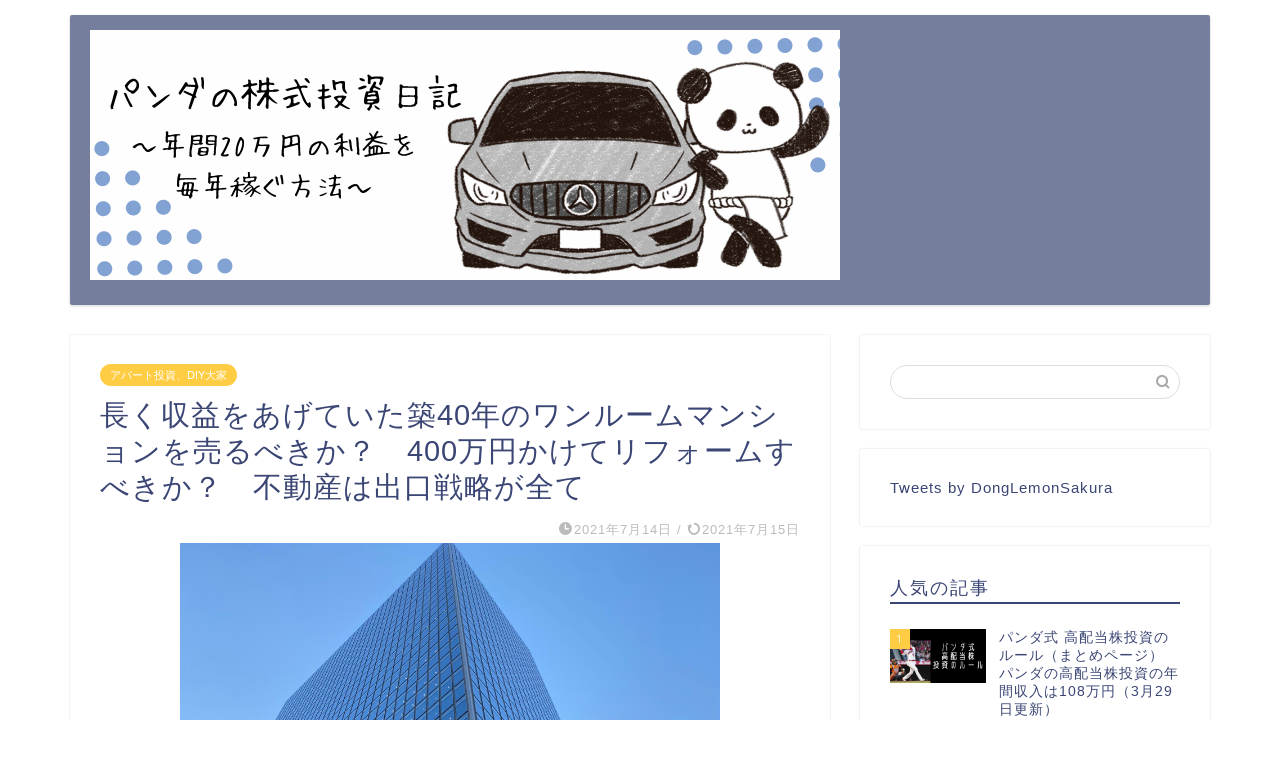

--- FILE ---
content_type: text/html; charset=UTF-8
request_url: https://www.howtoberich.blog/%E9%95%B7%E3%81%8F%E5%8F%8E%E7%9B%8A%E3%82%92%E3%81%82%E3%81%92%E3%81%A6%E3%81%84%E3%81%9F%E7%AF%8940%E5%B9%B4%E3%81%AE%E3%83%AF%E3%83%B3%E3%83%AB%E3%83%BC%E3%83%A0%E3%83%9E%E3%83%B3%E3%82%B7%E3%83%A7/
body_size: 36746
content:
<!DOCTYPE html>
<html lang="ja">
<head prefix="og: http://ogp.me/ns# fb: http://ogp.me/ns/fb# article: http://ogp.me/ns/article#">
<meta charset="utf-8">
<meta http-equiv="X-UA-Compatible" content="IE=edge">
<meta name="viewport" content="width=device-width, initial-scale=1">
<!-- ここからOGP -->
<meta property="og:type" content="blog">
			<meta property="og:title" content="長く収益をあげていた築40年のワンルームマンションを売るべきか？　400万円かけてリフォームすべきか？　不動産は出口戦略が全て｜パンダの株式投資日記　年間20万円の利益を毎年稼ぐ方法">
		<meta property="og:url" content="https://www.howtoberich.blog/%e9%95%b7%e3%81%8f%e5%8f%8e%e7%9b%8a%e3%82%92%e3%81%82%e3%81%92%e3%81%a6%e3%81%84%e3%81%9f%e7%af%8940%e5%b9%b4%e3%81%ae%e3%83%af%e3%83%b3%e3%83%ab%e3%83%bc%e3%83%a0%e3%83%9e%e3%83%b3%e3%82%b7%e3%83%a7/">
			<meta property="og:description" content="　ワンルームマンションを長らく管理しています。売却時期もオーナーに助言しています。今回10年超住んでいた方が退出しました">
						<meta property="og:image" content="https://www.howtoberich.blog/wp-content/uploads/2021/04/56C17954-E213-4CA5-871E-AB6AE11CA3FC-scaled.jpeg">
	<meta property="og:site_name" content="パンダの株式投資日記　年間20万円の利益を毎年稼ぐ方法">
<meta property="fb:admins" content="">
<meta name="twitter:card" content="summary_large_image">
<!-- ここまでOGP --> 

<meta name="description" content="　ワンルームマンションを長らく管理しています。売却時期もオーナーに助言しています。今回10年超住んでいた方が退出しました">
<link rel="canonical" href="https://www.howtoberich.blog/%e9%95%b7%e3%81%8f%e5%8f%8e%e7%9b%8a%e3%82%92%e3%81%82%e3%81%92%e3%81%a6%e3%81%84%e3%81%9f%e7%af%8940%e5%b9%b4%e3%81%ae%e3%83%af%e3%83%b3%e3%83%ab%e3%83%bc%e3%83%a0%e3%83%9e%e3%83%b3%e3%82%b7%e3%83%a7/">
<title>長く収益をあげていた築40年のワンルームマンションを売るべきか？　400万円かけてリフォームすべきか？　不動産は出口戦略が全て｜パンダの株式投資日記　年間20万円の利益を毎年稼ぐ方法</title>
<meta name='robots' content='max-image-preview:large' />
<link rel='dns-prefetch' href='//cdnjs.cloudflare.com' />
<link rel='dns-prefetch' href='//use.fontawesome.com' />
<link rel='dns-prefetch' href='//www.googletagmanager.com' />
<link rel='dns-prefetch' href='//stats.wp.com' />
<link rel='dns-prefetch' href='//pagead2.googlesyndication.com' />
<link rel='dns-prefetch' href='//fundingchoicesmessages.google.com' />
<link rel='preconnect' href='//c0.wp.com' />
<link rel="alternate" type="application/rss+xml" title="パンダの株式投資日記　年間20万円の利益を毎年稼ぐ方法 &raquo; フィード" href="https://www.howtoberich.blog/feed/" />
<link rel="alternate" type="application/rss+xml" title="パンダの株式投資日記　年間20万円の利益を毎年稼ぐ方法 &raquo; コメントフィード" href="https://www.howtoberich.blog/comments/feed/" />
<script type="text/javascript" id="wpp-js" src="https://www.howtoberich.blog/wp-content/plugins/wordpress-popular-posts/assets/js/wpp.min.js?ver=7.3.6" data-sampling="0" data-sampling-rate="100" data-api-url="https://www.howtoberich.blog/wp-json/wordpress-popular-posts" data-post-id="2334" data-token="ff0c526967" data-lang="0" data-debug="0"></script>
<link rel="alternate" type="application/rss+xml" title="パンダの株式投資日記　年間20万円の利益を毎年稼ぐ方法 &raquo; 長く収益をあげていた築40年のワンルームマンションを売るべきか？　400万円かけてリフォームすべきか？　不動産は出口戦略が全て のコメントのフィード" href="https://www.howtoberich.blog/%e9%95%b7%e3%81%8f%e5%8f%8e%e7%9b%8a%e3%82%92%e3%81%82%e3%81%92%e3%81%a6%e3%81%84%e3%81%9f%e7%af%8940%e5%b9%b4%e3%81%ae%e3%83%af%e3%83%b3%e3%83%ab%e3%83%bc%e3%83%a0%e3%83%9e%e3%83%b3%e3%82%b7%e3%83%a7/feed/" />
<link rel="alternate" title="oEmbed (JSON)" type="application/json+oembed" href="https://www.howtoberich.blog/wp-json/oembed/1.0/embed?url=https%3A%2F%2Fwww.howtoberich.blog%2F%25e9%2595%25b7%25e3%2581%258f%25e5%258f%258e%25e7%259b%258a%25e3%2582%2592%25e3%2581%2582%25e3%2581%2592%25e3%2581%25a6%25e3%2581%2584%25e3%2581%259f%25e7%25af%258940%25e5%25b9%25b4%25e3%2581%25ae%25e3%2583%25af%25e3%2583%25b3%25e3%2583%25ab%25e3%2583%25bc%25e3%2583%25a0%25e3%2583%259e%25e3%2583%25b3%25e3%2582%25b7%25e3%2583%25a7%2F" />
<link rel="alternate" title="oEmbed (XML)" type="text/xml+oembed" href="https://www.howtoberich.blog/wp-json/oembed/1.0/embed?url=https%3A%2F%2Fwww.howtoberich.blog%2F%25e9%2595%25b7%25e3%2581%258f%25e5%258f%258e%25e7%259b%258a%25e3%2582%2592%25e3%2581%2582%25e3%2581%2592%25e3%2581%25a6%25e3%2581%2584%25e3%2581%259f%25e7%25af%258940%25e5%25b9%25b4%25e3%2581%25ae%25e3%2583%25af%25e3%2583%25b3%25e3%2583%25ab%25e3%2583%25bc%25e3%2583%25a0%25e3%2583%259e%25e3%2583%25b3%25e3%2582%25b7%25e3%2583%25a7%2F&#038;format=xml" />
<style id='wp-img-auto-sizes-contain-inline-css' type='text/css'>
img:is([sizes=auto i],[sizes^="auto," i]){contain-intrinsic-size:3000px 1500px}
/*# sourceURL=wp-img-auto-sizes-contain-inline-css */
</style>
<style id='wp-emoji-styles-inline-css' type='text/css'>

	img.wp-smiley, img.emoji {
		display: inline !important;
		border: none !important;
		box-shadow: none !important;
		height: 1em !important;
		width: 1em !important;
		margin: 0 0.07em !important;
		vertical-align: -0.1em !important;
		background: none !important;
		padding: 0 !important;
	}
/*# sourceURL=wp-emoji-styles-inline-css */
</style>
<style id='wp-block-library-inline-css' type='text/css'>
:root{--wp-block-synced-color:#7a00df;--wp-block-synced-color--rgb:122,0,223;--wp-bound-block-color:var(--wp-block-synced-color);--wp-editor-canvas-background:#ddd;--wp-admin-theme-color:#007cba;--wp-admin-theme-color--rgb:0,124,186;--wp-admin-theme-color-darker-10:#006ba1;--wp-admin-theme-color-darker-10--rgb:0,107,160.5;--wp-admin-theme-color-darker-20:#005a87;--wp-admin-theme-color-darker-20--rgb:0,90,135;--wp-admin-border-width-focus:2px}@media (min-resolution:192dpi){:root{--wp-admin-border-width-focus:1.5px}}.wp-element-button{cursor:pointer}:root .has-very-light-gray-background-color{background-color:#eee}:root .has-very-dark-gray-background-color{background-color:#313131}:root .has-very-light-gray-color{color:#eee}:root .has-very-dark-gray-color{color:#313131}:root .has-vivid-green-cyan-to-vivid-cyan-blue-gradient-background{background:linear-gradient(135deg,#00d084,#0693e3)}:root .has-purple-crush-gradient-background{background:linear-gradient(135deg,#34e2e4,#4721fb 50%,#ab1dfe)}:root .has-hazy-dawn-gradient-background{background:linear-gradient(135deg,#faaca8,#dad0ec)}:root .has-subdued-olive-gradient-background{background:linear-gradient(135deg,#fafae1,#67a671)}:root .has-atomic-cream-gradient-background{background:linear-gradient(135deg,#fdd79a,#004a59)}:root .has-nightshade-gradient-background{background:linear-gradient(135deg,#330968,#31cdcf)}:root .has-midnight-gradient-background{background:linear-gradient(135deg,#020381,#2874fc)}:root{--wp--preset--font-size--normal:16px;--wp--preset--font-size--huge:42px}.has-regular-font-size{font-size:1em}.has-larger-font-size{font-size:2.625em}.has-normal-font-size{font-size:var(--wp--preset--font-size--normal)}.has-huge-font-size{font-size:var(--wp--preset--font-size--huge)}.has-text-align-center{text-align:center}.has-text-align-left{text-align:left}.has-text-align-right{text-align:right}.has-fit-text{white-space:nowrap!important}#end-resizable-editor-section{display:none}.aligncenter{clear:both}.items-justified-left{justify-content:flex-start}.items-justified-center{justify-content:center}.items-justified-right{justify-content:flex-end}.items-justified-space-between{justify-content:space-between}.screen-reader-text{border:0;clip-path:inset(50%);height:1px;margin:-1px;overflow:hidden;padding:0;position:absolute;width:1px;word-wrap:normal!important}.screen-reader-text:focus{background-color:#ddd;clip-path:none;color:#444;display:block;font-size:1em;height:auto;left:5px;line-height:normal;padding:15px 23px 14px;text-decoration:none;top:5px;width:auto;z-index:100000}html :where(.has-border-color){border-style:solid}html :where([style*=border-top-color]){border-top-style:solid}html :where([style*=border-right-color]){border-right-style:solid}html :where([style*=border-bottom-color]){border-bottom-style:solid}html :where([style*=border-left-color]){border-left-style:solid}html :where([style*=border-width]){border-style:solid}html :where([style*=border-top-width]){border-top-style:solid}html :where([style*=border-right-width]){border-right-style:solid}html :where([style*=border-bottom-width]){border-bottom-style:solid}html :where([style*=border-left-width]){border-left-style:solid}html :where(img[class*=wp-image-]){height:auto;max-width:100%}:where(figure){margin:0 0 1em}html :where(.is-position-sticky){--wp-admin--admin-bar--position-offset:var(--wp-admin--admin-bar--height,0px)}@media screen and (max-width:600px){html :where(.is-position-sticky){--wp-admin--admin-bar--position-offset:0px}}

/*# sourceURL=wp-block-library-inline-css */
</style><style id='wp-block-image-inline-css' type='text/css'>
.wp-block-image>a,.wp-block-image>figure>a{display:inline-block}.wp-block-image img{box-sizing:border-box;height:auto;max-width:100%;vertical-align:bottom}@media not (prefers-reduced-motion){.wp-block-image img.hide{visibility:hidden}.wp-block-image img.show{animation:show-content-image .4s}}.wp-block-image[style*=border-radius] img,.wp-block-image[style*=border-radius]>a{border-radius:inherit}.wp-block-image.has-custom-border img{box-sizing:border-box}.wp-block-image.aligncenter{text-align:center}.wp-block-image.alignfull>a,.wp-block-image.alignwide>a{width:100%}.wp-block-image.alignfull img,.wp-block-image.alignwide img{height:auto;width:100%}.wp-block-image .aligncenter,.wp-block-image .alignleft,.wp-block-image .alignright,.wp-block-image.aligncenter,.wp-block-image.alignleft,.wp-block-image.alignright{display:table}.wp-block-image .aligncenter>figcaption,.wp-block-image .alignleft>figcaption,.wp-block-image .alignright>figcaption,.wp-block-image.aligncenter>figcaption,.wp-block-image.alignleft>figcaption,.wp-block-image.alignright>figcaption{caption-side:bottom;display:table-caption}.wp-block-image .alignleft{float:left;margin:.5em 1em .5em 0}.wp-block-image .alignright{float:right;margin:.5em 0 .5em 1em}.wp-block-image .aligncenter{margin-left:auto;margin-right:auto}.wp-block-image :where(figcaption){margin-bottom:1em;margin-top:.5em}.wp-block-image.is-style-circle-mask img{border-radius:9999px}@supports ((-webkit-mask-image:none) or (mask-image:none)) or (-webkit-mask-image:none){.wp-block-image.is-style-circle-mask img{border-radius:0;-webkit-mask-image:url('data:image/svg+xml;utf8,<svg viewBox="0 0 100 100" xmlns="http://www.w3.org/2000/svg"><circle cx="50" cy="50" r="50"/></svg>');mask-image:url('data:image/svg+xml;utf8,<svg viewBox="0 0 100 100" xmlns="http://www.w3.org/2000/svg"><circle cx="50" cy="50" r="50"/></svg>');mask-mode:alpha;-webkit-mask-position:center;mask-position:center;-webkit-mask-repeat:no-repeat;mask-repeat:no-repeat;-webkit-mask-size:contain;mask-size:contain}}:root :where(.wp-block-image.is-style-rounded img,.wp-block-image .is-style-rounded img){border-radius:9999px}.wp-block-image figure{margin:0}.wp-lightbox-container{display:flex;flex-direction:column;position:relative}.wp-lightbox-container img{cursor:zoom-in}.wp-lightbox-container img:hover+button{opacity:1}.wp-lightbox-container button{align-items:center;backdrop-filter:blur(16px) saturate(180%);background-color:#5a5a5a40;border:none;border-radius:4px;cursor:zoom-in;display:flex;height:20px;justify-content:center;opacity:0;padding:0;position:absolute;right:16px;text-align:center;top:16px;width:20px;z-index:100}@media not (prefers-reduced-motion){.wp-lightbox-container button{transition:opacity .2s ease}}.wp-lightbox-container button:focus-visible{outline:3px auto #5a5a5a40;outline:3px auto -webkit-focus-ring-color;outline-offset:3px}.wp-lightbox-container button:hover{cursor:pointer;opacity:1}.wp-lightbox-container button:focus{opacity:1}.wp-lightbox-container button:focus,.wp-lightbox-container button:hover,.wp-lightbox-container button:not(:hover):not(:active):not(.has-background){background-color:#5a5a5a40;border:none}.wp-lightbox-overlay{box-sizing:border-box;cursor:zoom-out;height:100vh;left:0;overflow:hidden;position:fixed;top:0;visibility:hidden;width:100%;z-index:100000}.wp-lightbox-overlay .close-button{align-items:center;cursor:pointer;display:flex;justify-content:center;min-height:40px;min-width:40px;padding:0;position:absolute;right:calc(env(safe-area-inset-right) + 16px);top:calc(env(safe-area-inset-top) + 16px);z-index:5000000}.wp-lightbox-overlay .close-button:focus,.wp-lightbox-overlay .close-button:hover,.wp-lightbox-overlay .close-button:not(:hover):not(:active):not(.has-background){background:none;border:none}.wp-lightbox-overlay .lightbox-image-container{height:var(--wp--lightbox-container-height);left:50%;overflow:hidden;position:absolute;top:50%;transform:translate(-50%,-50%);transform-origin:top left;width:var(--wp--lightbox-container-width);z-index:9999999999}.wp-lightbox-overlay .wp-block-image{align-items:center;box-sizing:border-box;display:flex;height:100%;justify-content:center;margin:0;position:relative;transform-origin:0 0;width:100%;z-index:3000000}.wp-lightbox-overlay .wp-block-image img{height:var(--wp--lightbox-image-height);min-height:var(--wp--lightbox-image-height);min-width:var(--wp--lightbox-image-width);width:var(--wp--lightbox-image-width)}.wp-lightbox-overlay .wp-block-image figcaption{display:none}.wp-lightbox-overlay button{background:none;border:none}.wp-lightbox-overlay .scrim{background-color:#fff;height:100%;opacity:.9;position:absolute;width:100%;z-index:2000000}.wp-lightbox-overlay.active{visibility:visible}@media not (prefers-reduced-motion){.wp-lightbox-overlay.active{animation:turn-on-visibility .25s both}.wp-lightbox-overlay.active img{animation:turn-on-visibility .35s both}.wp-lightbox-overlay.show-closing-animation:not(.active){animation:turn-off-visibility .35s both}.wp-lightbox-overlay.show-closing-animation:not(.active) img{animation:turn-off-visibility .25s both}.wp-lightbox-overlay.zoom.active{animation:none;opacity:1;visibility:visible}.wp-lightbox-overlay.zoom.active .lightbox-image-container{animation:lightbox-zoom-in .4s}.wp-lightbox-overlay.zoom.active .lightbox-image-container img{animation:none}.wp-lightbox-overlay.zoom.active .scrim{animation:turn-on-visibility .4s forwards}.wp-lightbox-overlay.zoom.show-closing-animation:not(.active){animation:none}.wp-lightbox-overlay.zoom.show-closing-animation:not(.active) .lightbox-image-container{animation:lightbox-zoom-out .4s}.wp-lightbox-overlay.zoom.show-closing-animation:not(.active) .lightbox-image-container img{animation:none}.wp-lightbox-overlay.zoom.show-closing-animation:not(.active) .scrim{animation:turn-off-visibility .4s forwards}}@keyframes show-content-image{0%{visibility:hidden}99%{visibility:hidden}to{visibility:visible}}@keyframes turn-on-visibility{0%{opacity:0}to{opacity:1}}@keyframes turn-off-visibility{0%{opacity:1;visibility:visible}99%{opacity:0;visibility:visible}to{opacity:0;visibility:hidden}}@keyframes lightbox-zoom-in{0%{transform:translate(calc((-100vw + var(--wp--lightbox-scrollbar-width))/2 + var(--wp--lightbox-initial-left-position)),calc(-50vh + var(--wp--lightbox-initial-top-position))) scale(var(--wp--lightbox-scale))}to{transform:translate(-50%,-50%) scale(1)}}@keyframes lightbox-zoom-out{0%{transform:translate(-50%,-50%) scale(1);visibility:visible}99%{visibility:visible}to{transform:translate(calc((-100vw + var(--wp--lightbox-scrollbar-width))/2 + var(--wp--lightbox-initial-left-position)),calc(-50vh + var(--wp--lightbox-initial-top-position))) scale(var(--wp--lightbox-scale));visibility:hidden}}
/*# sourceURL=https://c0.wp.com/c/6.9/wp-includes/blocks/image/style.min.css */
</style>
<style id='wp-block-embed-inline-css' type='text/css'>
.wp-block-embed.alignleft,.wp-block-embed.alignright,.wp-block[data-align=left]>[data-type="core/embed"],.wp-block[data-align=right]>[data-type="core/embed"]{max-width:360px;width:100%}.wp-block-embed.alignleft .wp-block-embed__wrapper,.wp-block-embed.alignright .wp-block-embed__wrapper,.wp-block[data-align=left]>[data-type="core/embed"] .wp-block-embed__wrapper,.wp-block[data-align=right]>[data-type="core/embed"] .wp-block-embed__wrapper{min-width:280px}.wp-block-cover .wp-block-embed{min-height:240px;min-width:320px}.wp-block-embed{overflow-wrap:break-word}.wp-block-embed :where(figcaption){margin-bottom:1em;margin-top:.5em}.wp-block-embed iframe{max-width:100%}.wp-block-embed__wrapper{position:relative}.wp-embed-responsive .wp-has-aspect-ratio .wp-block-embed__wrapper:before{content:"";display:block;padding-top:50%}.wp-embed-responsive .wp-has-aspect-ratio iframe{bottom:0;height:100%;left:0;position:absolute;right:0;top:0;width:100%}.wp-embed-responsive .wp-embed-aspect-21-9 .wp-block-embed__wrapper:before{padding-top:42.85%}.wp-embed-responsive .wp-embed-aspect-18-9 .wp-block-embed__wrapper:before{padding-top:50%}.wp-embed-responsive .wp-embed-aspect-16-9 .wp-block-embed__wrapper:before{padding-top:56.25%}.wp-embed-responsive .wp-embed-aspect-4-3 .wp-block-embed__wrapper:before{padding-top:75%}.wp-embed-responsive .wp-embed-aspect-1-1 .wp-block-embed__wrapper:before{padding-top:100%}.wp-embed-responsive .wp-embed-aspect-9-16 .wp-block-embed__wrapper:before{padding-top:177.77%}.wp-embed-responsive .wp-embed-aspect-1-2 .wp-block-embed__wrapper:before{padding-top:200%}
/*# sourceURL=https://c0.wp.com/c/6.9/wp-includes/blocks/embed/style.min.css */
</style>
<style id='wp-block-paragraph-inline-css' type='text/css'>
.is-small-text{font-size:.875em}.is-regular-text{font-size:1em}.is-large-text{font-size:2.25em}.is-larger-text{font-size:3em}.has-drop-cap:not(:focus):first-letter{float:left;font-size:8.4em;font-style:normal;font-weight:100;line-height:.68;margin:.05em .1em 0 0;text-transform:uppercase}body.rtl .has-drop-cap:not(:focus):first-letter{float:none;margin-left:.1em}p.has-drop-cap.has-background{overflow:hidden}:root :where(p.has-background){padding:1.25em 2.375em}:where(p.has-text-color:not(.has-link-color)) a{color:inherit}p.has-text-align-left[style*="writing-mode:vertical-lr"],p.has-text-align-right[style*="writing-mode:vertical-rl"]{rotate:180deg}
/*# sourceURL=https://c0.wp.com/c/6.9/wp-includes/blocks/paragraph/style.min.css */
</style>
<style id='global-styles-inline-css' type='text/css'>
:root{--wp--preset--aspect-ratio--square: 1;--wp--preset--aspect-ratio--4-3: 4/3;--wp--preset--aspect-ratio--3-4: 3/4;--wp--preset--aspect-ratio--3-2: 3/2;--wp--preset--aspect-ratio--2-3: 2/3;--wp--preset--aspect-ratio--16-9: 16/9;--wp--preset--aspect-ratio--9-16: 9/16;--wp--preset--color--black: #000000;--wp--preset--color--cyan-bluish-gray: #abb8c3;--wp--preset--color--white: #ffffff;--wp--preset--color--pale-pink: #f78da7;--wp--preset--color--vivid-red: #cf2e2e;--wp--preset--color--luminous-vivid-orange: #ff6900;--wp--preset--color--luminous-vivid-amber: #fcb900;--wp--preset--color--light-green-cyan: #7bdcb5;--wp--preset--color--vivid-green-cyan: #00d084;--wp--preset--color--pale-cyan-blue: #8ed1fc;--wp--preset--color--vivid-cyan-blue: #0693e3;--wp--preset--color--vivid-purple: #9b51e0;--wp--preset--gradient--vivid-cyan-blue-to-vivid-purple: linear-gradient(135deg,rgb(6,147,227) 0%,rgb(155,81,224) 100%);--wp--preset--gradient--light-green-cyan-to-vivid-green-cyan: linear-gradient(135deg,rgb(122,220,180) 0%,rgb(0,208,130) 100%);--wp--preset--gradient--luminous-vivid-amber-to-luminous-vivid-orange: linear-gradient(135deg,rgb(252,185,0) 0%,rgb(255,105,0) 100%);--wp--preset--gradient--luminous-vivid-orange-to-vivid-red: linear-gradient(135deg,rgb(255,105,0) 0%,rgb(207,46,46) 100%);--wp--preset--gradient--very-light-gray-to-cyan-bluish-gray: linear-gradient(135deg,rgb(238,238,238) 0%,rgb(169,184,195) 100%);--wp--preset--gradient--cool-to-warm-spectrum: linear-gradient(135deg,rgb(74,234,220) 0%,rgb(151,120,209) 20%,rgb(207,42,186) 40%,rgb(238,44,130) 60%,rgb(251,105,98) 80%,rgb(254,248,76) 100%);--wp--preset--gradient--blush-light-purple: linear-gradient(135deg,rgb(255,206,236) 0%,rgb(152,150,240) 100%);--wp--preset--gradient--blush-bordeaux: linear-gradient(135deg,rgb(254,205,165) 0%,rgb(254,45,45) 50%,rgb(107,0,62) 100%);--wp--preset--gradient--luminous-dusk: linear-gradient(135deg,rgb(255,203,112) 0%,rgb(199,81,192) 50%,rgb(65,88,208) 100%);--wp--preset--gradient--pale-ocean: linear-gradient(135deg,rgb(255,245,203) 0%,rgb(182,227,212) 50%,rgb(51,167,181) 100%);--wp--preset--gradient--electric-grass: linear-gradient(135deg,rgb(202,248,128) 0%,rgb(113,206,126) 100%);--wp--preset--gradient--midnight: linear-gradient(135deg,rgb(2,3,129) 0%,rgb(40,116,252) 100%);--wp--preset--font-size--small: 13px;--wp--preset--font-size--medium: 20px;--wp--preset--font-size--large: 36px;--wp--preset--font-size--x-large: 42px;--wp--preset--spacing--20: 0.44rem;--wp--preset--spacing--30: 0.67rem;--wp--preset--spacing--40: 1rem;--wp--preset--spacing--50: 1.5rem;--wp--preset--spacing--60: 2.25rem;--wp--preset--spacing--70: 3.38rem;--wp--preset--spacing--80: 5.06rem;--wp--preset--shadow--natural: 6px 6px 9px rgba(0, 0, 0, 0.2);--wp--preset--shadow--deep: 12px 12px 50px rgba(0, 0, 0, 0.4);--wp--preset--shadow--sharp: 6px 6px 0px rgba(0, 0, 0, 0.2);--wp--preset--shadow--outlined: 6px 6px 0px -3px rgb(255, 255, 255), 6px 6px rgb(0, 0, 0);--wp--preset--shadow--crisp: 6px 6px 0px rgb(0, 0, 0);}:where(.is-layout-flex){gap: 0.5em;}:where(.is-layout-grid){gap: 0.5em;}body .is-layout-flex{display: flex;}.is-layout-flex{flex-wrap: wrap;align-items: center;}.is-layout-flex > :is(*, div){margin: 0;}body .is-layout-grid{display: grid;}.is-layout-grid > :is(*, div){margin: 0;}:where(.wp-block-columns.is-layout-flex){gap: 2em;}:where(.wp-block-columns.is-layout-grid){gap: 2em;}:where(.wp-block-post-template.is-layout-flex){gap: 1.25em;}:where(.wp-block-post-template.is-layout-grid){gap: 1.25em;}.has-black-color{color: var(--wp--preset--color--black) !important;}.has-cyan-bluish-gray-color{color: var(--wp--preset--color--cyan-bluish-gray) !important;}.has-white-color{color: var(--wp--preset--color--white) !important;}.has-pale-pink-color{color: var(--wp--preset--color--pale-pink) !important;}.has-vivid-red-color{color: var(--wp--preset--color--vivid-red) !important;}.has-luminous-vivid-orange-color{color: var(--wp--preset--color--luminous-vivid-orange) !important;}.has-luminous-vivid-amber-color{color: var(--wp--preset--color--luminous-vivid-amber) !important;}.has-light-green-cyan-color{color: var(--wp--preset--color--light-green-cyan) !important;}.has-vivid-green-cyan-color{color: var(--wp--preset--color--vivid-green-cyan) !important;}.has-pale-cyan-blue-color{color: var(--wp--preset--color--pale-cyan-blue) !important;}.has-vivid-cyan-blue-color{color: var(--wp--preset--color--vivid-cyan-blue) !important;}.has-vivid-purple-color{color: var(--wp--preset--color--vivid-purple) !important;}.has-black-background-color{background-color: var(--wp--preset--color--black) !important;}.has-cyan-bluish-gray-background-color{background-color: var(--wp--preset--color--cyan-bluish-gray) !important;}.has-white-background-color{background-color: var(--wp--preset--color--white) !important;}.has-pale-pink-background-color{background-color: var(--wp--preset--color--pale-pink) !important;}.has-vivid-red-background-color{background-color: var(--wp--preset--color--vivid-red) !important;}.has-luminous-vivid-orange-background-color{background-color: var(--wp--preset--color--luminous-vivid-orange) !important;}.has-luminous-vivid-amber-background-color{background-color: var(--wp--preset--color--luminous-vivid-amber) !important;}.has-light-green-cyan-background-color{background-color: var(--wp--preset--color--light-green-cyan) !important;}.has-vivid-green-cyan-background-color{background-color: var(--wp--preset--color--vivid-green-cyan) !important;}.has-pale-cyan-blue-background-color{background-color: var(--wp--preset--color--pale-cyan-blue) !important;}.has-vivid-cyan-blue-background-color{background-color: var(--wp--preset--color--vivid-cyan-blue) !important;}.has-vivid-purple-background-color{background-color: var(--wp--preset--color--vivid-purple) !important;}.has-black-border-color{border-color: var(--wp--preset--color--black) !important;}.has-cyan-bluish-gray-border-color{border-color: var(--wp--preset--color--cyan-bluish-gray) !important;}.has-white-border-color{border-color: var(--wp--preset--color--white) !important;}.has-pale-pink-border-color{border-color: var(--wp--preset--color--pale-pink) !important;}.has-vivid-red-border-color{border-color: var(--wp--preset--color--vivid-red) !important;}.has-luminous-vivid-orange-border-color{border-color: var(--wp--preset--color--luminous-vivid-orange) !important;}.has-luminous-vivid-amber-border-color{border-color: var(--wp--preset--color--luminous-vivid-amber) !important;}.has-light-green-cyan-border-color{border-color: var(--wp--preset--color--light-green-cyan) !important;}.has-vivid-green-cyan-border-color{border-color: var(--wp--preset--color--vivid-green-cyan) !important;}.has-pale-cyan-blue-border-color{border-color: var(--wp--preset--color--pale-cyan-blue) !important;}.has-vivid-cyan-blue-border-color{border-color: var(--wp--preset--color--vivid-cyan-blue) !important;}.has-vivid-purple-border-color{border-color: var(--wp--preset--color--vivid-purple) !important;}.has-vivid-cyan-blue-to-vivid-purple-gradient-background{background: var(--wp--preset--gradient--vivid-cyan-blue-to-vivid-purple) !important;}.has-light-green-cyan-to-vivid-green-cyan-gradient-background{background: var(--wp--preset--gradient--light-green-cyan-to-vivid-green-cyan) !important;}.has-luminous-vivid-amber-to-luminous-vivid-orange-gradient-background{background: var(--wp--preset--gradient--luminous-vivid-amber-to-luminous-vivid-orange) !important;}.has-luminous-vivid-orange-to-vivid-red-gradient-background{background: var(--wp--preset--gradient--luminous-vivid-orange-to-vivid-red) !important;}.has-very-light-gray-to-cyan-bluish-gray-gradient-background{background: var(--wp--preset--gradient--very-light-gray-to-cyan-bluish-gray) !important;}.has-cool-to-warm-spectrum-gradient-background{background: var(--wp--preset--gradient--cool-to-warm-spectrum) !important;}.has-blush-light-purple-gradient-background{background: var(--wp--preset--gradient--blush-light-purple) !important;}.has-blush-bordeaux-gradient-background{background: var(--wp--preset--gradient--blush-bordeaux) !important;}.has-luminous-dusk-gradient-background{background: var(--wp--preset--gradient--luminous-dusk) !important;}.has-pale-ocean-gradient-background{background: var(--wp--preset--gradient--pale-ocean) !important;}.has-electric-grass-gradient-background{background: var(--wp--preset--gradient--electric-grass) !important;}.has-midnight-gradient-background{background: var(--wp--preset--gradient--midnight) !important;}.has-small-font-size{font-size: var(--wp--preset--font-size--small) !important;}.has-medium-font-size{font-size: var(--wp--preset--font-size--medium) !important;}.has-large-font-size{font-size: var(--wp--preset--font-size--large) !important;}.has-x-large-font-size{font-size: var(--wp--preset--font-size--x-large) !important;}
/*# sourceURL=global-styles-inline-css */
</style>

<style id='classic-theme-styles-inline-css' type='text/css'>
/*! This file is auto-generated */
.wp-block-button__link{color:#fff;background-color:#32373c;border-radius:9999px;box-shadow:none;text-decoration:none;padding:calc(.667em + 2px) calc(1.333em + 2px);font-size:1.125em}.wp-block-file__button{background:#32373c;color:#fff;text-decoration:none}
/*# sourceURL=/wp-includes/css/classic-themes.min.css */
</style>
<link rel='stylesheet' id='contact-form-7-css' href='https://www.howtoberich.blog/wp-content/plugins/contact-form-7/includes/css/styles.css?ver=6.1.4' type='text/css' media='all' />
<link rel='stylesheet' id='wp-ulike-css' href='https://www.howtoberich.blog/wp-content/plugins/wp-ulike/assets/css/wp-ulike.min.css?ver=4.8.3.1' type='text/css' media='all' />
<link rel='stylesheet' id='wordpress-popular-posts-css-css' href='https://www.howtoberich.blog/wp-content/plugins/wordpress-popular-posts/assets/css/wpp.css?ver=7.3.6' type='text/css' media='all' />
<link rel='stylesheet' id='theme-style-css' href='https://www.howtoberich.blog/wp-content/themes/jin/style.css?ver=6.9' type='text/css' media='all' />
<link rel='stylesheet' id='fontawesome-style-css' href='https://use.fontawesome.com/releases/v5.6.3/css/all.css?ver=6.9' type='text/css' media='all' />
<link rel='stylesheet' id='swiper-style-css' href='https://cdnjs.cloudflare.com/ajax/libs/Swiper/4.0.7/css/swiper.min.css?ver=6.9' type='text/css' media='all' />
<link rel='stylesheet' id='amazonjs-css' href='https://www.howtoberich.blog/wp-content/plugins/amazonjs/css/amazonjs.css?ver=0.10' type='text/css' media='all' />
<script type="text/javascript" src="https://c0.wp.com/c/6.9/wp-includes/js/jquery/jquery.min.js" id="jquery-core-js"></script>
<script type="text/javascript" src="https://c0.wp.com/c/6.9/wp-includes/js/jquery/jquery-migrate.min.js" id="jquery-migrate-js"></script>

<!-- Site Kit によって追加された Google タグ（gtag.js）スニペット -->
<!-- Google アナリティクス スニペット (Site Kit が追加) -->
<script type="text/javascript" src="https://www.googletagmanager.com/gtag/js?id=GT-NBQG82J" id="google_gtagjs-js" async></script>
<script type="text/javascript" id="google_gtagjs-js-after">
/* <![CDATA[ */
window.dataLayer = window.dataLayer || [];function gtag(){dataLayer.push(arguments);}
gtag("set","linker",{"domains":["www.howtoberich.blog"]});
gtag("js", new Date());
gtag("set", "developer_id.dZTNiMT", true);
gtag("config", "GT-NBQG82J");
//# sourceURL=google_gtagjs-js-after
/* ]]> */
</script>
<link rel="https://api.w.org/" href="https://www.howtoberich.blog/wp-json/" /><link rel="alternate" title="JSON" type="application/json" href="https://www.howtoberich.blog/wp-json/wp/v2/posts/2334" /><link rel='shortlink' href='https://www.howtoberich.blog/?p=2334' />
<meta name="generator" content="Site Kit by Google 1.171.0" />	<style>img#wpstats{display:none}</style>
		            <style id="wpp-loading-animation-styles">@-webkit-keyframes bgslide{from{background-position-x:0}to{background-position-x:-200%}}@keyframes bgslide{from{background-position-x:0}to{background-position-x:-200%}}.wpp-widget-block-placeholder,.wpp-shortcode-placeholder{margin:0 auto;width:60px;height:3px;background:#dd3737;background:linear-gradient(90deg,#dd3737 0%,#571313 10%,#dd3737 100%);background-size:200% auto;border-radius:3px;-webkit-animation:bgslide 1s infinite linear;animation:bgslide 1s infinite linear}</style>
            	<style type="text/css">
		#wrapper {
			background-color: #fff;
			background-image: url();
					}

		.related-entry-headline-text span:before,
		#comment-title span:before,
		#reply-title span:before {
			background-color: #3b4675;
			border-color: #3b4675 !important;
		}

		#breadcrumb:after,
		#page-top a {
			background-color: #3b4675;
		}

		footer {
			background-color: #3b4675;
		}

		.footer-inner a,
		#copyright,
		#copyright-center {
			border-color: #fff !important;
			color: #fff !important;
		}

		#footer-widget-area {
			border-color: #fff !important;
		}

		.page-top-footer a {
			color: #3b4675 !important;
		}

		#breadcrumb ul li,
		#breadcrumb ul li a {
			color: #3b4675 !important;
		}

		body,
		a,
		a:link,
		a:visited,
		.my-profile,
		.widgettitle,
		.tabBtn-mag label {
			color: #3b4675;
		}

		a:hover {
			color: #008db7;
		}

		.widget_nav_menu ul>li>a:before,
		.widget_categories ul>li>a:before,
		.widget_pages ul>li>a:before,
		.widget_recent_entries ul>li>a:before,
		.widget_archive ul>li>a:before,
		.widget_archive form:after,
		.widget_categories form:after,
		.widget_nav_menu ul>li>ul.sub-menu>li>a:before,
		.widget_categories ul>li>.children>li>a:before,
		.widget_pages ul>li>.children>li>a:before,
		.widget_nav_menu ul>li>ul.sub-menu>li>ul.sub-menu li>a:before,
		.widget_categories ul>li>.children>li>.children li>a:before,
		.widget_pages ul>li>.children>li>.children li>a:before {
			color: #3b4675;
		}

		.widget_nav_menu ul .sub-menu .sub-menu li a:before {
			background-color: #3b4675 !important;
		}

		.d--labeling-act-border {
			border-color: rgba(59, 70, 117, 0.18);
		}

		.c--labeling-act.d--labeling-act-solid {
			background-color: rgba(59, 70, 117, 0.06);
		}

		.a--labeling-act {
			color: rgba(59, 70, 117, 0.6);
		}

		.a--labeling-small-act span {
			background-color: rgba(59, 70, 117, 0.21);
		}

		.c--labeling-act.d--labeling-act-strong {
			background-color: rgba(59, 70, 117, 0.045);
		}

		.d--labeling-act-strong .a--labeling-act {
			color: rgba(59, 70, 117, 0.75);
		}


		footer .footer-widget,
		footer .footer-widget a,
		footer .footer-widget ul li,
		.footer-widget.widget_nav_menu ul>li>a:before,
		.footer-widget.widget_categories ul>li>a:before,
		.footer-widget.widget_recent_entries ul>li>a:before,
		.footer-widget.widget_pages ul>li>a:before,
		.footer-widget.widget_archive ul>li>a:before,
		footer .widget_tag_cloud .tagcloud a:before {
			color: #fff !important;
			border-color: #fff !important;
		}

		footer .footer-widget .widgettitle {
			color: #fff !important;
			border-color: #ffcd44 !important;
		}

		footer .widget_nav_menu ul .children .children li a:before,
		footer .widget_categories ul .children .children li a:before,
		footer .widget_nav_menu ul .sub-menu .sub-menu li a:before {
			background-color: #fff !important;
		}

		#drawernav a:hover,
		.post-list-title,
		#prev-next p,
		#toc_container .toc_list li a {
			color: #3b4675 !important;
		}

		#header-box {
			background-color: #3b4675;
		}

		#header-box .header-box10-bg:before,
		#header-box .header-box11-bg:before {
			background-color: #3b4675 !important;

		}

		@media (min-width: 768px) {

			#header-box .header-box10-bg:before,
			#header-box .header-box11-bg:before {
				border-radius: 2px;
			}
		}

		@media (min-width: 768px) {
			.top-image-meta {
				margin-top: calc(0px - 30px);
			}
		}

		@media (min-width: 1200px) {
			.top-image-meta {
				margin-top: calc(0px);
			}
		}

		.pickup-contents:before {
			background-color: #3b4675 !important;
		}

		.main-image-text {
			color: #555;
		}

		.main-image-text-sub {
			color: #555;
		}

		@media (min-width: 481px) {
			#site-info {
				padding-top: 15px !important;
				padding-bottom: 15px !important;
			}
		}

		#site-info span a {
			color: #f4f4f4 !important;
		}

		#headmenu .headsns .line a svg {
			fill: #f4f4f4 !important;
		}

		#headmenu .headsns a,
		#headmenu {
			color: #f4f4f4 !important;
			border-color: #f4f4f4 !important;
		}

		.profile-follow .line-sns a svg {
			fill: #3b4675 !important;
		}

		.profile-follow .line-sns a:hover svg {
			fill: #ffcd44 !important;
		}

		.profile-follow a {
			color: #3b4675 !important;
			border-color: #3b4675 !important;
		}

		.profile-follow a:hover,
		#headmenu .headsns a:hover {
			color: #ffcd44 !important;
			border-color: #ffcd44 !important;
		}

		.search-box:hover {
			color: #ffcd44 !important;
			border-color: #ffcd44 !important;
		}

		#header #headmenu .headsns .line a:hover svg {
			fill: #ffcd44 !important;
		}

		.cps-icon-bar,
		#navtoggle:checked+.sp-menu-open .cps-icon-bar {
			background-color: #f4f4f4;
		}

		#nav-container {
			background-color: #fff;
		}

		.menu-box .menu-item svg {
			fill: #f4f4f4;
		}

		#drawernav ul.menu-box>li>a,
		#drawernav2 ul.menu-box>li>a,
		#drawernav3 ul.menu-box>li>a,
		#drawernav4 ul.menu-box>li>a,
		#drawernav5 ul.menu-box>li>a,
		#drawernav ul.menu-box>li.menu-item-has-children:after,
		#drawernav2 ul.menu-box>li.menu-item-has-children:after,
		#drawernav3 ul.menu-box>li.menu-item-has-children:after,
		#drawernav4 ul.menu-box>li.menu-item-has-children:after,
		#drawernav5 ul.menu-box>li.menu-item-has-children:after {
			color: #f4f4f4 !important;
		}

		#drawernav ul.menu-box li a,
		#drawernav2 ul.menu-box li a,
		#drawernav3 ul.menu-box li a,
		#drawernav4 ul.menu-box li a,
		#drawernav5 ul.menu-box li a {
			font-size: 14px !important;
		}

		#drawernav3 ul.menu-box>li {
			color: #3b4675 !important;
		}

		#drawernav4 .menu-box>.menu-item>a:after,
		#drawernav3 .menu-box>.menu-item>a:after,
		#drawernav .menu-box>.menu-item>a:after {
			background-color: #f4f4f4 !important;
		}

		#drawernav2 .menu-box>.menu-item:hover,
		#drawernav5 .menu-box>.menu-item:hover {
			border-top-color: #3b4675 !important;
		}

		.cps-info-bar a {
			background-color: #ffcd44 !important;
		}

		@media (min-width: 768px) {
			.post-list-mag .post-list-item:not(:nth-child(2n)) {
				margin-right: 2.6%;
			}
		}

		@media (min-width: 768px) {

			#tab-1:checked~.tabBtn-mag li [for="tab-1"]:after,
			#tab-2:checked~.tabBtn-mag li [for="tab-2"]:after,
			#tab-3:checked~.tabBtn-mag li [for="tab-3"]:after,
			#tab-4:checked~.tabBtn-mag li [for="tab-4"]:after {
				border-top-color: #3b4675 !important;
			}

			.tabBtn-mag label {
				border-bottom-color: #3b4675 !important;
			}
		}

		#tab-1:checked~.tabBtn-mag li [for="tab-1"],
		#tab-2:checked~.tabBtn-mag li [for="tab-2"],
		#tab-3:checked~.tabBtn-mag li [for="tab-3"],
		#tab-4:checked~.tabBtn-mag li [for="tab-4"],
		#prev-next a.next:after,
		#prev-next a.prev:after,
		.more-cat-button a:hover span:before {
			background-color: #3b4675 !important;
		}


		.swiper-slide .post-list-cat,
		.post-list-mag .post-list-cat,
		.post-list-mag3col .post-list-cat,
		.post-list-mag-sp1col .post-list-cat,
		.swiper-pagination-bullet-active,
		.pickup-cat,
		.post-list .post-list-cat,
		#breadcrumb .bcHome a:hover span:before,
		.popular-item:nth-child(1) .pop-num,
		.popular-item:nth-child(2) .pop-num,
		.popular-item:nth-child(3) .pop-num {
			background-color: #ffcd44 !important;
		}

		.sidebar-btn a,
		.profile-sns-menu {
			background-color: #ffcd44 !important;
		}

		.sp-sns-menu a,
		.pickup-contents-box a:hover .pickup-title {
			border-color: #3b4675 !important;
			color: #3b4675 !important;
		}

		.pro-line svg {
			fill: #3b4675 !important;
		}

		.cps-post-cat a,
		.meta-cat,
		.popular-cat {
			background-color: #ffcd44 !important;
			border-color: #ffcd44 !important;
		}

		.tagicon,
		.tag-box a,
		#toc_container .toc_list>li,
		#toc_container .toc_title {
			color: #3b4675 !important;
		}

		.widget_tag_cloud a::before {
			color: #3b4675 !important;
		}

		.tag-box a,
		#toc_container:before {
			border-color: #3b4675 !important;
		}

		.cps-post-cat a:hover {
			color: #008db7 !important;
		}

		.pagination li:not([class*="current"]) a:hover,
		.widget_tag_cloud a:hover {
			background-color: #3b4675 !important;
		}

		.pagination li:not([class*="current"]) a:hover {
			opacity: 0.5 !important;
		}

		.pagination li.current a {
			background-color: #3b4675 !important;
			border-color: #3b4675 !important;
		}

		.nextpage a:hover span {
			color: #3b4675 !important;
			border-color: #3b4675 !important;
		}

		.cta-content:before {
			background-color: #6FBFCA !important;
		}

		.cta-text,
		.info-title {
			color: #fff !important;
		}

		#footer-widget-area.footer_style1 .widgettitle {
			border-color: #ffcd44 !important;
		}

		.sidebar_style1 .widgettitle,
		.sidebar_style5 .widgettitle {
			border-color: #3b4675 !important;
		}

		.sidebar_style2 .widgettitle,
		.sidebar_style4 .widgettitle,
		.sidebar_style6 .widgettitle,
		#home-bottom-widget .widgettitle,
		#home-top-widget .widgettitle,
		#post-bottom-widget .widgettitle,
		#post-top-widget .widgettitle {
			background-color: #3b4675 !important;
		}

		#home-bottom-widget .widget_search .search-box input[type="submit"],
		#home-top-widget .widget_search .search-box input[type="submit"],
		#post-bottom-widget .widget_search .search-box input[type="submit"],
		#post-top-widget .widget_search .search-box input[type="submit"] {
			background-color: #ffcd44 !important;
		}

		.tn-logo-size {
			font-size: 300% !important;
		}

		@media (min-width: 481px) {
			.tn-logo-size img {
				width: calc(300%*0.5) !important;
			}
		}

		@media (min-width: 768px) {
			.tn-logo-size img {
				width: calc(300%*2.2) !important;
			}
		}

		@media (min-width: 1200px) {
			.tn-logo-size img {
				width: 300% !important;
			}
		}

		.sp-logo-size {
			font-size: 60% !important;
		}

		.sp-logo-size img {
			width: 60% !important;
		}

		.cps-post-main ul>li:before,
		.cps-post-main ol>li:before {
			background-color: #ffcd44 !important;
		}

		.profile-card .profile-title {
			background-color: #3b4675 !important;
		}

		.profile-card {
			border-color: #3b4675 !important;
		}

		.cps-post-main a {
			color: #008db7;
		}

		.cps-post-main .marker {
			background: -webkit-linear-gradient(transparent 60%, #ffcedb 0%);
			background: linear-gradient(transparent 60%, #ffcedb 0%);
		}

		.cps-post-main .marker2 {
			background: -webkit-linear-gradient(transparent 60%, #a9eaf2 0%);
			background: linear-gradient(transparent 60%, #a9eaf2 0%);
		}

		.cps-post-main .jic-sc {
			color: #e9546b;
		}


		.simple-box1 {
			border-color: #ef9b9b !important;
		}

		.simple-box2 {
			border-color: #f2bf7d !important;
		}

		.simple-box3 {
			border-color: #b5e28a !important;
		}

		.simple-box4 {
			border-color: #7badd8 !important;
		}

		.simple-box4:before {
			background-color: #7badd8;
		}

		.simple-box5 {
			border-color: #e896c7 !important;
		}

		.simple-box5:before {
			background-color: #e896c7;
		}

		.simple-box6 {
			background-color: #fffdef !important;
		}

		.simple-box7 {
			border-color: #def1f9 !important;
		}

		.simple-box7:before {
			background-color: #def1f9 !important;
		}

		.simple-box8 {
			border-color: #96ddc1 !important;
		}

		.simple-box8:before {
			background-color: #96ddc1 !important;
		}

		.simple-box9:before {
			background-color: #e1c0e8 !important;
		}

		.simple-box9:after {
			border-color: #e1c0e8 #e1c0e8 #fff #fff !important;
		}

		.kaisetsu-box1:before,
		.kaisetsu-box1-title {
			background-color: #ffb49e !important;
		}

		.kaisetsu-box2 {
			border-color: #89c2f4 !important;
		}

		.kaisetsu-box2-title {
			background-color: #89c2f4 !important;
		}

		.kaisetsu-box4 {
			border-color: #ea91a9 !important;
		}

		.kaisetsu-box4-title {
			background-color: #ea91a9 !important;
		}

		.kaisetsu-box5:before {
			background-color: #57b3ba !important;
		}

		.kaisetsu-box5-title {
			background-color: #57b3ba !important;
		}

		.concept-box1 {
			border-color: #85db8f !important;
		}

		.concept-box1:after {
			background-color: #85db8f !important;
		}

		.concept-box1:before {
			content: "ポイント" !important;
			color: #85db8f !important;
		}

		.concept-box2 {
			border-color: #f7cf6a !important;
		}

		.concept-box2:after {
			background-color: #f7cf6a !important;
		}

		.concept-box2:before {
			content: "注意点" !important;
			color: #f7cf6a !important;
		}

		.concept-box3 {
			border-color: #86cee8 !important;
		}

		.concept-box3:after {
			background-color: #86cee8 !important;
		}

		.concept-box3:before {
			content: "良い例" !important;
			color: #86cee8 !important;
		}

		.concept-box4 {
			border-color: #ed8989 !important;
		}

		.concept-box4:after {
			background-color: #ed8989 !important;
		}

		.concept-box4:before {
			content: "悪い例" !important;
			color: #ed8989 !important;
		}

		.concept-box5 {
			border-color: #9e9e9e !important;
		}

		.concept-box5:after {
			background-color: #9e9e9e !important;
		}

		.concept-box5:before {
			content: "参考" !important;
			color: #9e9e9e !important;
		}

		.concept-box6 {
			border-color: #8eaced !important;
		}

		.concept-box6:after {
			background-color: #8eaced !important;
		}

		.concept-box6:before {
			content: "メモ" !important;
			color: #8eaced !important;
		}

		.innerlink-box1,
		.blog-card {
			border-color: #73bc9b !important;
		}

		.innerlink-box1-title {
			background-color: #73bc9b !important;
			border-color: #73bc9b !important;
		}

		.innerlink-box1:before,
		.blog-card-hl-box {
			background-color: #73bc9b !important;
		}

		.jin-ac-box01-title::after {
			color: #3b4675;
		}

		.color-button01 a,
		.color-button01 a:hover,
		.color-button01:before {
			background-color: #008db7 !important;
		}

		.top-image-btn-color a,
		.top-image-btn-color a:hover,
		.top-image-btn-color:before {
			background-color: #ffcd44 !important;
		}

		.color-button02 a,
		.color-button02 a:hover,
		.color-button02:before {
			background-color: #d9333f !important;
		}

		.color-button01-big a,
		.color-button01-big a:hover,
		.color-button01-big:before {
			background-color: #3296d1 !important;
		}

		.color-button01-big a,
		.color-button01-big:before {
			border-radius: 5px !important;
		}

		.color-button01-big a {
			padding-top: 20px !important;
			padding-bottom: 20px !important;
		}

		.color-button02-big a,
		.color-button02-big a:hover,
		.color-button02-big:before {
			background-color: #83d159 !important;
		}

		.color-button02-big a,
		.color-button02-big:before {
			border-radius: 5px !important;
		}

		.color-button02-big a {
			padding-top: 20px !important;
			padding-bottom: 20px !important;
		}

		.color-button01-big {
			width: 75% !important;
		}

		.color-button02-big {
			width: 75% !important;
		}

		.top-image-btn-color:before,
		.color-button01:before,
		.color-button02:before,
		.color-button01-big:before,
		.color-button02-big:before {
			bottom: -1px;
			left: -1px;
			width: 100%;
			height: 100%;
			border-radius: 6px;
			box-shadow: 0px 1px 5px 0px rgba(0, 0, 0, 0.25);
			-webkit-transition: all .4s;
			transition: all .4s;
		}

		.top-image-btn-color a:hover,
		.color-button01 a:hover,
		.color-button02 a:hover,
		.color-button01-big a:hover,
		.color-button02-big a:hover {
			-webkit-transform: translateY(2px);
			transform: translateY(2px);
			-webkit-filter: brightness(0.95);
			filter: brightness(0.95);
		}

		.top-image-btn-color:hover:before,
		.color-button01:hover:before,
		.color-button02:hover:before,
		.color-button01-big:hover:before,
		.color-button02-big:hover:before {
			-webkit-transform: translateY(2px);
			transform: translateY(2px);
			box-shadow: none !important;
		}

		.h2-style01 h2,
		.h2-style02 h2:before,
		.h2-style03 h2,
		.h2-style04 h2:before,
		.h2-style05 h2,
		.h2-style07 h2:before,
		.h2-style07 h2:after,
		.h3-style03 h3:before,
		.h3-style02 h3:before,
		.h3-style05 h3:before,
		.h3-style07 h3:before,
		.h2-style08 h2:after,
		.h2-style10 h2:before,
		.h2-style10 h2:after,
		.h3-style02 h3:after,
		.h4-style02 h4:before {
			background-color: #3b4675 !important;
		}

		.h3-style01 h3,
		.h3-style04 h3,
		.h3-style05 h3,
		.h3-style06 h3,
		.h4-style01 h4,
		.h2-style02 h2,
		.h2-style08 h2,
		.h2-style08 h2:before,
		.h2-style09 h2,
		.h4-style03 h4 {
			border-color: #3b4675 !important;
		}

		.h2-style05 h2:before {
			border-top-color: #3b4675 !important;
		}

		.h2-style06 h2:before,
		.sidebar_style3 .widgettitle:after {
			background-image: linear-gradient(-45deg,
					transparent 25%,
					#3b4675 25%,
					#3b4675 50%,
					transparent 50%,
					transparent 75%,
					#3b4675 75%,
					#3b4675);
		}

		.jin-h2-icons.h2-style02 h2 .jic:before,
		.jin-h2-icons.h2-style04 h2 .jic:before,
		.jin-h2-icons.h2-style06 h2 .jic:before,
		.jin-h2-icons.h2-style07 h2 .jic:before,
		.jin-h2-icons.h2-style08 h2 .jic:before,
		.jin-h2-icons.h2-style09 h2 .jic:before,
		.jin-h2-icons.h2-style10 h2 .jic:before,
		.jin-h3-icons.h3-style01 h3 .jic:before,
		.jin-h3-icons.h3-style02 h3 .jic:before,
		.jin-h3-icons.h3-style03 h3 .jic:before,
		.jin-h3-icons.h3-style04 h3 .jic:before,
		.jin-h3-icons.h3-style05 h3 .jic:before,
		.jin-h3-icons.h3-style06 h3 .jic:before,
		.jin-h3-icons.h3-style07 h3 .jic:before,
		.jin-h4-icons.h4-style01 h4 .jic:before,
		.jin-h4-icons.h4-style02 h4 .jic:before,
		.jin-h4-icons.h4-style03 h4 .jic:before,
		.jin-h4-icons.h4-style04 h4 .jic:before {
			color: #3b4675;
		}

		@media all and (-ms-high-contrast:none) {

			*::-ms-backdrop,
			.color-button01:before,
			.color-button02:before,
			.color-button01-big:before,
			.color-button02-big:before {
				background-color: #595857 !important;
			}
		}

		.jin-lp-h2 h2,
		.jin-lp-h2 h2 {
			background-color: transparent !important;
			border-color: transparent !important;
			color: #3b4675 !important;
		}

		.jincolumn-h3style2 {
			border-color: #3b4675 !important;
		}

		.jinlph2-style1 h2:first-letter {
			color: #3b4675 !important;
		}

		.jinlph2-style2 h2,
		.jinlph2-style3 h2 {
			border-color: #3b4675 !important;
		}

		.jin-photo-title .jin-fusen1-down,
		.jin-photo-title .jin-fusen1-even,
		.jin-photo-title .jin-fusen1-up {
			border-left-color: #3b4675;
		}

		.jin-photo-title .jin-fusen2,
		.jin-photo-title .jin-fusen3 {
			background-color: #3b4675;
		}

		.jin-photo-title .jin-fusen2:before,
		.jin-photo-title .jin-fusen3:before {
			border-top-color: #3b4675;
		}

		.has-huge-font-size {
			font-size: 42px !important;
		}

		.has-large-font-size {
			font-size: 36px !important;
		}

		.has-medium-font-size {
			font-size: 20px !important;
		}

		.has-normal-font-size {
			font-size: 16px !important;
		}

		.has-small-font-size {
			font-size: 13px !important;
		}
	</style>
<meta name="google-site-verification" content="qVjWfVFPqYRV9DRrJPopfcbF8nv85sKOZGv1d6aq6Xc">
<!-- Site Kit が追加した Google AdSense メタタグ -->
<meta name="google-adsense-platform-account" content="ca-host-pub-2644536267352236">
<meta name="google-adsense-platform-domain" content="sitekit.withgoogle.com">
<!-- Site Kit が追加した End Google AdSense メタタグ -->

<!-- Google AdSense スニペット (Site Kit が追加) -->
<script type="text/javascript" async="async" src="https://pagead2.googlesyndication.com/pagead/js/adsbygoogle.js?client=ca-pub-1945503137707621&amp;host=ca-host-pub-2644536267352236" crossorigin="anonymous"></script>

<!-- (ここまで) Google AdSense スニペット (Site Kit が追加) -->

<!-- Site Kit によって追加された「Google AdSense 広告ブロックによる損失収益の回復」スニペット -->
<script async src="https://fundingchoicesmessages.google.com/i/pub-1945503137707621?ers=1" nonce="itK_6B8DbS7dsVx2-yy7UQ"></script><script nonce="itK_6B8DbS7dsVx2-yy7UQ">(function() {function signalGooglefcPresent() {if (!window.frames['googlefcPresent']) {if (document.body) {const iframe = document.createElement('iframe'); iframe.style = 'width: 0; height: 0; border: none; z-index: -1000; left: -1000px; top: -1000px;'; iframe.style.display = 'none'; iframe.name = 'googlefcPresent'; document.body.appendChild(iframe);} else {setTimeout(signalGooglefcPresent, 0);}}}signalGooglefcPresent();})();</script>
<!-- Site Kit によって追加された「Google AdSense 広告ブロックによる損失収益の回復」スニペットを終了 -->

<!-- Site Kit によって追加された「Google AdSense 広告ブロックによる損失収益の回復エラー保護」スニペット -->
<script>(function(){'use strict';function aa(a){var b=0;return function(){return b<a.length?{done:!1,value:a[b++]}:{done:!0}}}var ba="function"==typeof Object.defineProperties?Object.defineProperty:function(a,b,c){if(a==Array.prototype||a==Object.prototype)return a;a[b]=c.value;return a};
function ea(a){a=["object"==typeof globalThis&&globalThis,a,"object"==typeof window&&window,"object"==typeof self&&self,"object"==typeof global&&global];for(var b=0;b<a.length;++b){var c=a[b];if(c&&c.Math==Math)return c}throw Error("Cannot find global object");}var fa=ea(this);function ha(a,b){if(b)a:{var c=fa;a=a.split(".");for(var d=0;d<a.length-1;d++){var e=a[d];if(!(e in c))break a;c=c[e]}a=a[a.length-1];d=c[a];b=b(d);b!=d&&null!=b&&ba(c,a,{configurable:!0,writable:!0,value:b})}}
var ia="function"==typeof Object.create?Object.create:function(a){function b(){}b.prototype=a;return new b},l;if("function"==typeof Object.setPrototypeOf)l=Object.setPrototypeOf;else{var m;a:{var ja={a:!0},ka={};try{ka.__proto__=ja;m=ka.a;break a}catch(a){}m=!1}l=m?function(a,b){a.__proto__=b;if(a.__proto__!==b)throw new TypeError(a+" is not extensible");return a}:null}var la=l;
function n(a,b){a.prototype=ia(b.prototype);a.prototype.constructor=a;if(la)la(a,b);else for(var c in b)if("prototype"!=c)if(Object.defineProperties){var d=Object.getOwnPropertyDescriptor(b,c);d&&Object.defineProperty(a,c,d)}else a[c]=b[c];a.A=b.prototype}function ma(){for(var a=Number(this),b=[],c=a;c<arguments.length;c++)b[c-a]=arguments[c];return b}
var na="function"==typeof Object.assign?Object.assign:function(a,b){for(var c=1;c<arguments.length;c++){var d=arguments[c];if(d)for(var e in d)Object.prototype.hasOwnProperty.call(d,e)&&(a[e]=d[e])}return a};ha("Object.assign",function(a){return a||na});/*

 Copyright The Closure Library Authors.
 SPDX-License-Identifier: Apache-2.0
*/
var p=this||self;function q(a){return a};var t,u;a:{for(var oa=["CLOSURE_FLAGS"],v=p,x=0;x<oa.length;x++)if(v=v[oa[x]],null==v){u=null;break a}u=v}var pa=u&&u[610401301];t=null!=pa?pa:!1;var z,qa=p.navigator;z=qa?qa.userAgentData||null:null;function A(a){return t?z?z.brands.some(function(b){return(b=b.brand)&&-1!=b.indexOf(a)}):!1:!1}function B(a){var b;a:{if(b=p.navigator)if(b=b.userAgent)break a;b=""}return-1!=b.indexOf(a)};function C(){return t?!!z&&0<z.brands.length:!1}function D(){return C()?A("Chromium"):(B("Chrome")||B("CriOS"))&&!(C()?0:B("Edge"))||B("Silk")};var ra=C()?!1:B("Trident")||B("MSIE");!B("Android")||D();D();B("Safari")&&(D()||(C()?0:B("Coast"))||(C()?0:B("Opera"))||(C()?0:B("Edge"))||(C()?A("Microsoft Edge"):B("Edg/"))||C()&&A("Opera"));var sa={},E=null;var ta="undefined"!==typeof Uint8Array,ua=!ra&&"function"===typeof btoa;var F="function"===typeof Symbol&&"symbol"===typeof Symbol()?Symbol():void 0,G=F?function(a,b){a[F]|=b}:function(a,b){void 0!==a.g?a.g|=b:Object.defineProperties(a,{g:{value:b,configurable:!0,writable:!0,enumerable:!1}})};function va(a){var b=H(a);1!==(b&1)&&(Object.isFrozen(a)&&(a=Array.prototype.slice.call(a)),I(a,b|1))}
var H=F?function(a){return a[F]|0}:function(a){return a.g|0},J=F?function(a){return a[F]}:function(a){return a.g},I=F?function(a,b){a[F]=b}:function(a,b){void 0!==a.g?a.g=b:Object.defineProperties(a,{g:{value:b,configurable:!0,writable:!0,enumerable:!1}})};function wa(){var a=[];G(a,1);return a}function xa(a,b){I(b,(a|0)&-99)}function K(a,b){I(b,(a|34)&-73)}function L(a){a=a>>11&1023;return 0===a?536870912:a};var M={};function N(a){return null!==a&&"object"===typeof a&&!Array.isArray(a)&&a.constructor===Object}var O,ya=[];I(ya,39);O=Object.freeze(ya);var P;function Q(a,b){P=b;a=new a(b);P=void 0;return a}
function R(a,b,c){null==a&&(a=P);P=void 0;if(null==a){var d=96;c?(a=[c],d|=512):a=[];b&&(d=d&-2095105|(b&1023)<<11)}else{if(!Array.isArray(a))throw Error();d=H(a);if(d&64)return a;d|=64;if(c&&(d|=512,c!==a[0]))throw Error();a:{c=a;var e=c.length;if(e){var f=e-1,g=c[f];if(N(g)){d|=256;b=(d>>9&1)-1;e=f-b;1024<=e&&(za(c,b,g),e=1023);d=d&-2095105|(e&1023)<<11;break a}}b&&(g=(d>>9&1)-1,b=Math.max(b,e-g),1024<b&&(za(c,g,{}),d|=256,b=1023),d=d&-2095105|(b&1023)<<11)}}I(a,d);return a}
function za(a,b,c){for(var d=1023+b,e=a.length,f=d;f<e;f++){var g=a[f];null!=g&&g!==c&&(c[f-b]=g)}a.length=d+1;a[d]=c};function Aa(a){switch(typeof a){case "number":return isFinite(a)?a:String(a);case "boolean":return a?1:0;case "object":if(a&&!Array.isArray(a)&&ta&&null!=a&&a instanceof Uint8Array){if(ua){for(var b="",c=0,d=a.length-10240;c<d;)b+=String.fromCharCode.apply(null,a.subarray(c,c+=10240));b+=String.fromCharCode.apply(null,c?a.subarray(c):a);a=btoa(b)}else{void 0===b&&(b=0);if(!E){E={};c="ABCDEFGHIJKLMNOPQRSTUVWXYZabcdefghijklmnopqrstuvwxyz0123456789".split("");d=["+/=","+/","-_=","-_.","-_"];for(var e=
0;5>e;e++){var f=c.concat(d[e].split(""));sa[e]=f;for(var g=0;g<f.length;g++){var h=f[g];void 0===E[h]&&(E[h]=g)}}}b=sa[b];c=Array(Math.floor(a.length/3));d=b[64]||"";for(e=f=0;f<a.length-2;f+=3){var k=a[f],w=a[f+1];h=a[f+2];g=b[k>>2];k=b[(k&3)<<4|w>>4];w=b[(w&15)<<2|h>>6];h=b[h&63];c[e++]=g+k+w+h}g=0;h=d;switch(a.length-f){case 2:g=a[f+1],h=b[(g&15)<<2]||d;case 1:a=a[f],c[e]=b[a>>2]+b[(a&3)<<4|g>>4]+h+d}a=c.join("")}return a}}return a};function Ba(a,b,c){a=Array.prototype.slice.call(a);var d=a.length,e=b&256?a[d-1]:void 0;d+=e?-1:0;for(b=b&512?1:0;b<d;b++)a[b]=c(a[b]);if(e){b=a[b]={};for(var f in e)Object.prototype.hasOwnProperty.call(e,f)&&(b[f]=c(e[f]))}return a}function Da(a,b,c,d,e,f){if(null!=a){if(Array.isArray(a))a=e&&0==a.length&&H(a)&1?void 0:f&&H(a)&2?a:Ea(a,b,c,void 0!==d,e,f);else if(N(a)){var g={},h;for(h in a)Object.prototype.hasOwnProperty.call(a,h)&&(g[h]=Da(a[h],b,c,d,e,f));a=g}else a=b(a,d);return a}}
function Ea(a,b,c,d,e,f){var g=d||c?H(a):0;d=d?!!(g&32):void 0;a=Array.prototype.slice.call(a);for(var h=0;h<a.length;h++)a[h]=Da(a[h],b,c,d,e,f);c&&c(g,a);return a}function Fa(a){return a.s===M?a.toJSON():Aa(a)};function Ga(a,b,c){c=void 0===c?K:c;if(null!=a){if(ta&&a instanceof Uint8Array)return b?a:new Uint8Array(a);if(Array.isArray(a)){var d=H(a);if(d&2)return a;if(b&&!(d&64)&&(d&32||0===d))return I(a,d|34),a;a=Ea(a,Ga,d&4?K:c,!0,!1,!0);b=H(a);b&4&&b&2&&Object.freeze(a);return a}a.s===M&&(b=a.h,c=J(b),a=c&2?a:Q(a.constructor,Ha(b,c,!0)));return a}}function Ha(a,b,c){var d=c||b&2?K:xa,e=!!(b&32);a=Ba(a,b,function(f){return Ga(f,e,d)});G(a,32|(c?2:0));return a};function Ia(a,b){a=a.h;return Ja(a,J(a),b)}function Ja(a,b,c,d){if(-1===c)return null;if(c>=L(b)){if(b&256)return a[a.length-1][c]}else{var e=a.length;if(d&&b&256&&(d=a[e-1][c],null!=d))return d;b=c+((b>>9&1)-1);if(b<e)return a[b]}}function Ka(a,b,c,d,e){var f=L(b);if(c>=f||e){e=b;if(b&256)f=a[a.length-1];else{if(null==d)return;f=a[f+((b>>9&1)-1)]={};e|=256}f[c]=d;e&=-1025;e!==b&&I(a,e)}else a[c+((b>>9&1)-1)]=d,b&256&&(d=a[a.length-1],c in d&&delete d[c]),b&1024&&I(a,b&-1025)}
function La(a,b){var c=Ma;var d=void 0===d?!1:d;var e=a.h;var f=J(e),g=Ja(e,f,b,d);var h=!1;if(null==g||"object"!==typeof g||(h=Array.isArray(g))||g.s!==M)if(h){var k=h=H(g);0===k&&(k|=f&32);k|=f&2;k!==h&&I(g,k);c=new c(g)}else c=void 0;else c=g;c!==g&&null!=c&&Ka(e,f,b,c,d);e=c;if(null==e)return e;a=a.h;f=J(a);f&2||(g=e,c=g.h,h=J(c),g=h&2?Q(g.constructor,Ha(c,h,!1)):g,g!==e&&(e=g,Ka(a,f,b,e,d)));return e}function Na(a,b){a=Ia(a,b);return null==a||"string"===typeof a?a:void 0}
function Oa(a,b){a=Ia(a,b);return null!=a?a:0}function S(a,b){a=Na(a,b);return null!=a?a:""};function T(a,b,c){this.h=R(a,b,c)}T.prototype.toJSON=function(){var a=Ea(this.h,Fa,void 0,void 0,!1,!1);return Pa(this,a,!0)};T.prototype.s=M;T.prototype.toString=function(){return Pa(this,this.h,!1).toString()};
function Pa(a,b,c){var d=a.constructor.v,e=L(J(c?a.h:b)),f=!1;if(d){if(!c){b=Array.prototype.slice.call(b);var g;if(b.length&&N(g=b[b.length-1]))for(f=0;f<d.length;f++)if(d[f]>=e){Object.assign(b[b.length-1]={},g);break}f=!0}e=b;c=!c;g=J(a.h);a=L(g);g=(g>>9&1)-1;for(var h,k,w=0;w<d.length;w++)if(k=d[w],k<a){k+=g;var r=e[k];null==r?e[k]=c?O:wa():c&&r!==O&&va(r)}else h||(r=void 0,e.length&&N(r=e[e.length-1])?h=r:e.push(h={})),r=h[k],null==h[k]?h[k]=c?O:wa():c&&r!==O&&va(r)}d=b.length;if(!d)return b;
var Ca;if(N(h=b[d-1])){a:{var y=h;e={};c=!1;for(var ca in y)Object.prototype.hasOwnProperty.call(y,ca)&&(a=y[ca],Array.isArray(a)&&a!=a&&(c=!0),null!=a?e[ca]=a:c=!0);if(c){for(var rb in e){y=e;break a}y=null}}y!=h&&(Ca=!0);d--}for(;0<d;d--){h=b[d-1];if(null!=h)break;var cb=!0}if(!Ca&&!cb)return b;var da;f?da=b:da=Array.prototype.slice.call(b,0,d);b=da;f&&(b.length=d);y&&b.push(y);return b};function Qa(a){return function(b){if(null==b||""==b)b=new a;else{b=JSON.parse(b);if(!Array.isArray(b))throw Error(void 0);G(b,32);b=Q(a,b)}return b}};function Ra(a){this.h=R(a)}n(Ra,T);var Sa=Qa(Ra);var U;function V(a){this.g=a}V.prototype.toString=function(){return this.g+""};var Ta={};function Ua(){return Math.floor(2147483648*Math.random()).toString(36)+Math.abs(Math.floor(2147483648*Math.random())^Date.now()).toString(36)};function Va(a,b){b=String(b);"application/xhtml+xml"===a.contentType&&(b=b.toLowerCase());return a.createElement(b)}function Wa(a){this.g=a||p.document||document}Wa.prototype.appendChild=function(a,b){a.appendChild(b)};/*

 SPDX-License-Identifier: Apache-2.0
*/
function Xa(a,b){a.src=b instanceof V&&b.constructor===V?b.g:"type_error:TrustedResourceUrl";var c,d;(c=(b=null==(d=(c=(a.ownerDocument&&a.ownerDocument.defaultView||window).document).querySelector)?void 0:d.call(c,"script[nonce]"))?b.nonce||b.getAttribute("nonce")||"":"")&&a.setAttribute("nonce",c)};function Ya(a){a=void 0===a?document:a;return a.createElement("script")};function Za(a,b,c,d,e,f){try{var g=a.g,h=Ya(g);h.async=!0;Xa(h,b);g.head.appendChild(h);h.addEventListener("load",function(){e();d&&g.head.removeChild(h)});h.addEventListener("error",function(){0<c?Za(a,b,c-1,d,e,f):(d&&g.head.removeChild(h),f())})}catch(k){f()}};var $a=p.atob("aHR0cHM6Ly93d3cuZ3N0YXRpYy5jb20vaW1hZ2VzL2ljb25zL21hdGVyaWFsL3N5c3RlbS8xeC93YXJuaW5nX2FtYmVyXzI0ZHAucG5n"),ab=p.atob("WW91IGFyZSBzZWVpbmcgdGhpcyBtZXNzYWdlIGJlY2F1c2UgYWQgb3Igc2NyaXB0IGJsb2NraW5nIHNvZnR3YXJlIGlzIGludGVyZmVyaW5nIHdpdGggdGhpcyBwYWdlLg=="),bb=p.atob("RGlzYWJsZSBhbnkgYWQgb3Igc2NyaXB0IGJsb2NraW5nIHNvZnR3YXJlLCB0aGVuIHJlbG9hZCB0aGlzIHBhZ2Uu");function db(a,b,c){this.i=a;this.l=new Wa(this.i);this.g=null;this.j=[];this.m=!1;this.u=b;this.o=c}
function eb(a){if(a.i.body&&!a.m){var b=function(){fb(a);p.setTimeout(function(){return gb(a,3)},50)};Za(a.l,a.u,2,!0,function(){p[a.o]||b()},b);a.m=!0}}
function fb(a){for(var b=W(1,5),c=0;c<b;c++){var d=X(a);a.i.body.appendChild(d);a.j.push(d)}b=X(a);b.style.bottom="0";b.style.left="0";b.style.position="fixed";b.style.width=W(100,110).toString()+"%";b.style.zIndex=W(2147483544,2147483644).toString();b.style["background-color"]=hb(249,259,242,252,219,229);b.style["box-shadow"]="0 0 12px #888";b.style.color=hb(0,10,0,10,0,10);b.style.display="flex";b.style["justify-content"]="center";b.style["font-family"]="Roboto, Arial";c=X(a);c.style.width=W(80,
85).toString()+"%";c.style.maxWidth=W(750,775).toString()+"px";c.style.margin="24px";c.style.display="flex";c.style["align-items"]="flex-start";c.style["justify-content"]="center";d=Va(a.l.g,"IMG");d.className=Ua();d.src=$a;d.alt="Warning icon";d.style.height="24px";d.style.width="24px";d.style["padding-right"]="16px";var e=X(a),f=X(a);f.style["font-weight"]="bold";f.textContent=ab;var g=X(a);g.textContent=bb;Y(a,e,f);Y(a,e,g);Y(a,c,d);Y(a,c,e);Y(a,b,c);a.g=b;a.i.body.appendChild(a.g);b=W(1,5);for(c=
0;c<b;c++)d=X(a),a.i.body.appendChild(d),a.j.push(d)}function Y(a,b,c){for(var d=W(1,5),e=0;e<d;e++){var f=X(a);b.appendChild(f)}b.appendChild(c);c=W(1,5);for(d=0;d<c;d++)e=X(a),b.appendChild(e)}function W(a,b){return Math.floor(a+Math.random()*(b-a))}function hb(a,b,c,d,e,f){return"rgb("+W(Math.max(a,0),Math.min(b,255)).toString()+","+W(Math.max(c,0),Math.min(d,255)).toString()+","+W(Math.max(e,0),Math.min(f,255)).toString()+")"}function X(a){a=Va(a.l.g,"DIV");a.className=Ua();return a}
function gb(a,b){0>=b||null!=a.g&&0!=a.g.offsetHeight&&0!=a.g.offsetWidth||(ib(a),fb(a),p.setTimeout(function(){return gb(a,b-1)},50))}
function ib(a){var b=a.j;var c="undefined"!=typeof Symbol&&Symbol.iterator&&b[Symbol.iterator];if(c)b=c.call(b);else if("number"==typeof b.length)b={next:aa(b)};else throw Error(String(b)+" is not an iterable or ArrayLike");for(c=b.next();!c.done;c=b.next())(c=c.value)&&c.parentNode&&c.parentNode.removeChild(c);a.j=[];(b=a.g)&&b.parentNode&&b.parentNode.removeChild(b);a.g=null};function jb(a,b,c,d,e){function f(k){document.body?g(document.body):0<k?p.setTimeout(function(){f(k-1)},e):b()}function g(k){k.appendChild(h);p.setTimeout(function(){h?(0!==h.offsetHeight&&0!==h.offsetWidth?b():a(),h.parentNode&&h.parentNode.removeChild(h)):a()},d)}var h=kb(c);f(3)}function kb(a){var b=document.createElement("div");b.className=a;b.style.width="1px";b.style.height="1px";b.style.position="absolute";b.style.left="-10000px";b.style.top="-10000px";b.style.zIndex="-10000";return b};function Ma(a){this.h=R(a)}n(Ma,T);function lb(a){this.h=R(a)}n(lb,T);var mb=Qa(lb);function nb(a){a=Na(a,4)||"";if(void 0===U){var b=null;var c=p.trustedTypes;if(c&&c.createPolicy){try{b=c.createPolicy("goog#html",{createHTML:q,createScript:q,createScriptURL:q})}catch(d){p.console&&p.console.error(d.message)}U=b}else U=b}a=(b=U)?b.createScriptURL(a):a;return new V(a,Ta)};function ob(a,b){this.m=a;this.o=new Wa(a.document);this.g=b;this.j=S(this.g,1);this.u=nb(La(this.g,2));this.i=!1;b=nb(La(this.g,13));this.l=new db(a.document,b,S(this.g,12))}ob.prototype.start=function(){pb(this)};
function pb(a){qb(a);Za(a.o,a.u,3,!1,function(){a:{var b=a.j;var c=p.btoa(b);if(c=p[c]){try{var d=Sa(p.atob(c))}catch(e){b=!1;break a}b=b===Na(d,1)}else b=!1}b?Z(a,S(a.g,14)):(Z(a,S(a.g,8)),eb(a.l))},function(){jb(function(){Z(a,S(a.g,7));eb(a.l)},function(){return Z(a,S(a.g,6))},S(a.g,9),Oa(a.g,10),Oa(a.g,11))})}function Z(a,b){a.i||(a.i=!0,a=new a.m.XMLHttpRequest,a.open("GET",b,!0),a.send())}function qb(a){var b=p.btoa(a.j);a.m[b]&&Z(a,S(a.g,5))};(function(a,b){p[a]=function(){var c=ma.apply(0,arguments);p[a]=function(){};b.apply(null,c)}})("__h82AlnkH6D91__",function(a){"function"===typeof window.atob&&(new ob(window,mb(window.atob(a)))).start()});}).call(this);

window.__h82AlnkH6D91__("[base64]/[base64]/[base64]/[base64]");</script>
<!-- Site Kit によって追加された「Google AdSense 広告ブロックによる損失収益の回復エラー保護」スニペットを終了 -->

<!-- Jetpack Open Graph Tags -->
<meta property="og:type" content="article" />
<meta property="og:title" content="長く収益をあげていた築40年のワンルームマンションを売るべきか？　400万円かけてリフォームすべきか？　不動産は出口戦略が全て" />
<meta property="og:url" content="https://www.howtoberich.blog/%e9%95%b7%e3%81%8f%e5%8f%8e%e7%9b%8a%e3%82%92%e3%81%82%e3%81%92%e3%81%a6%e3%81%84%e3%81%9f%e7%af%8940%e5%b9%b4%e3%81%ae%e3%83%af%e3%83%b3%e3%83%ab%e3%83%bc%e3%83%a0%e3%83%9e%e3%83%b3%e3%82%b7%e3%83%a7/" />
<meta property="og:description" content="　ワンルームマンションを長らく管理しています。売却時期もオーナーに助言しています。今回10年超住んでいた方が退&hellip;" />
<meta property="article:published_time" content="2021-07-14T01:08:53+00:00" />
<meta property="article:modified_time" content="2021-07-14T18:13:32+00:00" />
<meta property="og:site_name" content="パンダの株式投資日記　年間20万円の利益を毎年稼ぐ方法" />
<meta property="og:image" content="https://www.howtoberich.blog/wp-content/uploads/2021/04/56C17954-E213-4CA5-871E-AB6AE11CA3FC-scaled.jpeg" />
<meta property="og:image:width" content="1920" />
<meta property="og:image:height" content="2560" />
<meta property="og:image:alt" content="" />
<meta property="og:locale" content="ja_JP" />
<meta name="twitter:text:title" content="長く収益をあげていた築40年のワンルームマンションを売るべきか？　400万円かけてリフォームすべきか？　不動産は出口戦略が全て" />
<meta name="twitter:image" content="https://www.howtoberich.blog/wp-content/uploads/2021/04/56C17954-E213-4CA5-871E-AB6AE11CA3FC-scaled.jpeg?w=640" />
<meta name="twitter:card" content="summary_large_image" />

<!-- End Jetpack Open Graph Tags -->
<script type="application/ld+json">
{
    "@context": "https://schema.org",
    "@type": "BlogPosting",
    "mainEntityOfPage": {
        "@type": "WebPage",
        "@id": "https://www.howtoberich.blog/%e9%95%b7%e3%81%8f%e5%8f%8e%e7%9b%8a%e3%82%92%e3%81%82%e3%81%92%e3%81%a6%e3%81%84%e3%81%9f%e7%af%8940%e5%b9%b4%e3%81%ae%e3%83%af%e3%83%b3%e3%83%ab%e3%83%bc%e3%83%a0%e3%83%9e%e3%83%b3%e3%82%b7%e3%83%a7/"
    },
    "headline": "長く収益をあげていた築40年のワンルームマンションを売るべきか？　400万円かけてリフォームすべきか？　不動産は出口戦略が全て",
    "description": "　ワンルームマンションを長らく管理しています。売却時期もオーナーに助言しています。今回10年超住んでいた方が退出しました。築40年超となるので水回りも含めフルリノベーションの見積もりを取りました。 　見積もりを見ましたが、ちょっというか、か&hellip;",
    "datePublished": "2021-07-14T10:08:53+09:00",
    "dateModified": "2021-07-15T03:13:32+09:00",
    "author": {
        "@type": "Person",
        "name": "admin",
        "url": "https://www.howtoberich.blog/author/admin/"
    },
    "publisher": {
        "@type": "Organization",
        "name": "パンダの株式投資日記　年間20万円の利益を毎年稼ぐ方法",
        "url": "https://www.howtoberich.blog/",
        "logo": {
            "@type": "ImageObject",
            "url": "https://www.howtoberich.blog/wp-content/uploads/2024/03/cropped-パンダさん単体-1.jpg"
        }
    },
    "image": "https://www.howtoberich.blog/wp-content/uploads/2021/04/56C17954-E213-4CA5-871E-AB6AE11CA3FC-scaled.jpeg"
}
</script>
<script type="application/ld+json">
{
    "@context": "https://schema.org",
    "@type": "BreadcrumbList",
    "itemListElement": [
        {
            "@type": "ListItem",
            "position": 1,
            "name": "HOME",
            "item": "https://www.howtoberich.blog/"
        },
        {
            "@type": "ListItem",
            "position": 2,
            "name": "アパート投資、DIY大家",
            "item": "https://www.howtoberich.blog/category/apartment/"
        },
        {
            "@type": "ListItem",
            "position": 3,
            "name": "長く収益をあげていた築40年のワンルームマンションを売るべきか？　400万円かけてリフォームすべきか？　不動産は出口戦略が全て",
            "item": "https://www.howtoberich.blog/%e9%95%b7%e3%81%8f%e5%8f%8e%e7%9b%8a%e3%82%92%e3%81%82%e3%81%92%e3%81%a6%e3%81%84%e3%81%9f%e7%af%8940%e5%b9%b4%e3%81%ae%e3%83%af%e3%83%b3%e3%83%ab%e3%83%bc%e3%83%a0%e3%83%9e%e3%83%b3%e3%82%b7%e3%83%a7/"
        }
    ]
}
</script>
<link rel="icon" href="https://www.howtoberich.blog/wp-content/uploads/2024/03/cropped-パンダさん単体-1-32x32.jpg" sizes="32x32" />
<link rel="icon" href="https://www.howtoberich.blog/wp-content/uploads/2024/03/cropped-パンダさん単体-1-192x192.jpg" sizes="192x192" />
<link rel="apple-touch-icon" href="https://www.howtoberich.blog/wp-content/uploads/2024/03/cropped-パンダさん単体-1-180x180.jpg" />
<meta name="msapplication-TileImage" content="https://www.howtoberich.blog/wp-content/uploads/2024/03/cropped-パンダさん単体-1-270x270.jpg" />
<link rel="alternate" type="application/rss+xml" title="RSS" href="https://www.howtoberich.blog/rsslatest.xml" />		<style type="text/css" id="wp-custom-css">
			
.custom-meta-area {
    display: flex;
    justify-content: space-between; 
    align-items: center;
    margin-top: 5px;
    margin-bottom: 5px;
}

.custom-like-btn .wpulike {
    margin: 0 !important;
}

.post-list-date {
    margin: 0 !important;
}
/* 強制的にいいねボタンを表示させる */
.custom-like-btn {
    display: block !important;
    position: relative;
    z-index: 10;
    min-height: 20px;
}
.wpulike {
    visibility: visible !important;
    opacity: 1 !important;
}		</style>
			
<!--カエレバCSS-->
<!--アプリーチCSS-->


</head>
<body class="wp-singular post-template-default single single-post postid-2334 single-format-standard wp-theme-jin" id="nofont-style">
<div id="wrapper">

		
	<div id="scroll-content" class="animate">
	
		<!--ヘッダー-->

					<div id="header-box" class="tn_on header-style11 header-box animate">
	
					
	<div class="header-box11-bg">
	<div id="header" class="header-type1 header animate">
		
		<div id="site-info" class="ef">
							<span class="tn-logo-size"><a href='https://www.howtoberich.blog/' title='パンダの株式投資日記　年間20万円の利益を毎年稼ぐ方法' rel='home'><img src='https://www.howtoberich.blog/wp-content/uploads/2023/07/パンダの週間株式日記-01-2_2000x2000.png' alt='パンダの株式投資日記　年間20万円の利益を毎年稼ぐ方法'></a></span>
					</div>

		
	
		

	</div>
	
		</div>
	
		
	
</div>		
		<!--ヘッダー-->

		<div class="clearfix"></div>

			
														
		
	<div id="contents">

		<!--メインコンテンツ-->
			<main id="main-contents" class="main-contents article_style1 animate" >
				
								
				<section class="cps-post-box post-entry">
																	<article class="cps-post">
							<header class="cps-post-header">
																<span class="cps-post-cat category-apartment" ><a href="https://www.howtoberich.blog/category/apartment/" style="background-color:!important;">アパート投資、DIY大家</a></span>
																								<h1 class="cps-post-title post-title" >長く収益をあげていた築40年のワンルームマンションを売るべきか？　400万円かけてリフォームすべきか？　不動産は出口戦略が全て</h1>
								<div class="cps-post-meta">
									<span class="writer author-name">admin</span>
									<span class="cps-post-date-box">
												<span class="cps-post-date"><i class="jic jin-ifont-watch" aria-hidden="true"></i>&nbsp;<time class="post-date date date-published" datetime="2021-07-14T10:08:53+09:00">2021年7月14日</time></span>
	<span class="timeslash"> /</span>
	<time class="post-date date date-modified" datetime="2021-07-15T03:13:32+09:00"><span class="cps-post-date"><i class="jic jin-ifont-reload" aria-hidden="true"></i>&nbsp;2021年7月15日</span></time>
										</span>
								</div>
								
							</header>
																																													<div class="cps-post-thumb jin-thumb-original">
												<img src="https://www.howtoberich.blog/wp-content/uploads/2021/04/56C17954-E213-4CA5-871E-AB6AE11CA3FC-scaled.jpeg" class="attachment-large_size size-large_size wp-post-image" alt="" width ="540" height ="720" decoding="async" fetchpriority="high" />											</div>
																																																										<div class="share-top sns-design-type01">
	<div class="sns-top">
		<ol>
			<!--ツイートボタン-->
							<li class="twitter"><a href="https://twitter.com/share?url=https%3A%2F%2Fwww.howtoberich.blog%2F%25e9%2595%25b7%25e3%2581%258f%25e5%258f%258e%25e7%259b%258a%25e3%2582%2592%25e3%2581%2582%25e3%2581%2592%25e3%2581%25a6%25e3%2581%2584%25e3%2581%259f%25e7%25af%258940%25e5%25b9%25b4%25e3%2581%25ae%25e3%2583%25af%25e3%2583%25b3%25e3%2583%25ab%25e3%2583%25bc%25e3%2583%25a0%25e3%2583%259e%25e3%2583%25b3%25e3%2582%25b7%25e3%2583%25a7%2F&text=%E9%95%B7%E3%81%8F%E5%8F%8E%E7%9B%8A%E3%82%92%E3%81%82%E3%81%92%E3%81%A6%E3%81%84%E3%81%9F%E7%AF%8940%E5%B9%B4%E3%81%AE%E3%83%AF%E3%83%B3%E3%83%AB%E3%83%BC%E3%83%A0%E3%83%9E%E3%83%B3%E3%82%B7%E3%83%A7%E3%83%B3%E3%82%92%E5%A3%B2%E3%82%8B%E3%81%B9%E3%81%8D%E3%81%8B%EF%BC%9F%E3%80%80400%E4%B8%87%E5%86%86%E3%81%8B%E3%81%91%E3%81%A6%E3%83%AA%E3%83%95%E3%82%A9%E3%83%BC%E3%83%A0%E3%81%99%E3%81%B9%E3%81%8D%E3%81%8B%EF%BC%9F%E3%80%80%E4%B8%8D%E5%8B%95%E7%94%A3%E3%81%AF%E5%87%BA%E5%8F%A3%E6%88%A6%E7%95%A5%E3%81%8C%E5%85%A8%E3%81%A6 - パンダの株式投資日記　年間20万円の利益を毎年稼ぐ方法"><i class="jic jin-ifont-twitter"></i></a>
				</li>
						<!--Facebookボタン-->
							<li class="facebook">
				<a href="https://www.facebook.com/sharer.php?src=bm&u=https%3A%2F%2Fwww.howtoberich.blog%2F%25e9%2595%25b7%25e3%2581%258f%25e5%258f%258e%25e7%259b%258a%25e3%2582%2592%25e3%2581%2582%25e3%2581%2592%25e3%2581%25a6%25e3%2581%2584%25e3%2581%259f%25e7%25af%258940%25e5%25b9%25b4%25e3%2581%25ae%25e3%2583%25af%25e3%2583%25b3%25e3%2583%25ab%25e3%2583%25bc%25e3%2583%25a0%25e3%2583%259e%25e3%2583%25b3%25e3%2582%25b7%25e3%2583%25a7%2F&t=%E9%95%B7%E3%81%8F%E5%8F%8E%E7%9B%8A%E3%82%92%E3%81%82%E3%81%92%E3%81%A6%E3%81%84%E3%81%9F%E7%AF%8940%E5%B9%B4%E3%81%AE%E3%83%AF%E3%83%B3%E3%83%AB%E3%83%BC%E3%83%A0%E3%83%9E%E3%83%B3%E3%82%B7%E3%83%A7%E3%83%B3%E3%82%92%E5%A3%B2%E3%82%8B%E3%81%B9%E3%81%8D%E3%81%8B%EF%BC%9F%E3%80%80400%E4%B8%87%E5%86%86%E3%81%8B%E3%81%91%E3%81%A6%E3%83%AA%E3%83%95%E3%82%A9%E3%83%BC%E3%83%A0%E3%81%99%E3%81%B9%E3%81%8D%E3%81%8B%EF%BC%9F%E3%80%80%E4%B8%8D%E5%8B%95%E7%94%A3%E3%81%AF%E5%87%BA%E5%8F%A3%E6%88%A6%E7%95%A5%E3%81%8C%E5%85%A8%E3%81%A6 - パンダの株式投資日記　年間20万円の利益を毎年稼ぐ方法" onclick="javascript:window.open(this.href, '', 'menubar=no,toolbar=no,resizable=yes,scrollbars=yes,height=300,width=600');return false;"><i class="jic jin-ifont-facebook-t" aria-hidden="true"></i></a>
				</li>
						<!--はてブボタン-->
							<li class="hatebu">
				<a href="https://b.hatena.ne.jp/add?mode=confirm&url=https%3A%2F%2Fwww.howtoberich.blog%2F%25e9%2595%25b7%25e3%2581%258f%25e5%258f%258e%25e7%259b%258a%25e3%2582%2592%25e3%2581%2582%25e3%2581%2592%25e3%2581%25a6%25e3%2581%2584%25e3%2581%259f%25e7%25af%258940%25e5%25b9%25b4%25e3%2581%25ae%25e3%2583%25af%25e3%2583%25b3%25e3%2583%25ab%25e3%2583%25bc%25e3%2583%25a0%25e3%2583%259e%25e3%2583%25b3%25e3%2582%25b7%25e3%2583%25a7%2F" onclick="javascript:window.open(this.href, '', 'menubar=no,toolbar=no,resizable=yes,scrollbars=yes,height=400,width=510');return false;" ><i class="font-hatena"></i></a>
				</li>
						<!--Poketボタン-->
							<li class="pocket">
				<a href="https://getpocket.com/edit?url=https%3A%2F%2Fwww.howtoberich.blog%2F%25e9%2595%25b7%25e3%2581%258f%25e5%258f%258e%25e7%259b%258a%25e3%2582%2592%25e3%2581%2582%25e3%2581%2592%25e3%2581%25a6%25e3%2581%2584%25e3%2581%259f%25e7%25af%258940%25e5%25b9%25b4%25e3%2581%25ae%25e3%2583%25af%25e3%2583%25b3%25e3%2583%25ab%25e3%2583%25bc%25e3%2583%25a0%25e3%2583%259e%25e3%2583%25b3%25e3%2582%25b7%25e3%2583%25a7%2F&title=%E9%95%B7%E3%81%8F%E5%8F%8E%E7%9B%8A%E3%82%92%E3%81%82%E3%81%92%E3%81%A6%E3%81%84%E3%81%9F%E7%AF%8940%E5%B9%B4%E3%81%AE%E3%83%AF%E3%83%B3%E3%83%AB%E3%83%BC%E3%83%A0%E3%83%9E%E3%83%B3%E3%82%B7%E3%83%A7%E3%83%B3%E3%82%92%E5%A3%B2%E3%82%8B%E3%81%B9%E3%81%8D%E3%81%8B%EF%BC%9F%E3%80%80400%E4%B8%87%E5%86%86%E3%81%8B%E3%81%91%E3%81%A6%E3%83%AA%E3%83%95%E3%82%A9%E3%83%BC%E3%83%A0%E3%81%99%E3%81%B9%E3%81%8D%E3%81%8B%EF%BC%9F%E3%80%80%E4%B8%8D%E5%8B%95%E7%94%A3%E3%81%AF%E5%87%BA%E5%8F%A3%E6%88%A6%E7%95%A5%E3%81%8C%E5%85%A8%E3%81%A6 - パンダの株式投資日記　年間20万円の利益を毎年稼ぐ方法"><i class="jic jin-ifont-pocket" aria-hidden="true"></i></a>
				</li>
							<li class="line">
				<a href="https://line.me/R/msg/text/?https%3A%2F%2Fwww.howtoberich.blog%2F%25e9%2595%25b7%25e3%2581%258f%25e5%258f%258e%25e7%259b%258a%25e3%2582%2592%25e3%2581%2582%25e3%2581%2592%25e3%2581%25a6%25e3%2581%2584%25e3%2581%259f%25e7%25af%258940%25e5%25b9%25b4%25e3%2581%25ae%25e3%2583%25af%25e3%2583%25b3%25e3%2583%25ab%25e3%2583%25bc%25e3%2583%25a0%25e3%2583%259e%25e3%2583%25b3%25e3%2582%25b7%25e3%2583%25a7%2F"><i class="jic jin-ifont-line" aria-hidden="true"></i></a>
				</li>
		</ol>
	</div>
</div>
<div class="clearfix"></div>
															
							
							<div class="cps-post-main-box">
								<div class="cps-post-main    h2-style01 h3-style01 h4-style01 post-content  " >

									<div class="clearfix"></div>
	
									
<p>　ワンルームマンションを長らく管理しています。売却時期もオーナーに助言しています。今回10年超住んでいた方が退出しました。築40年超となるので水回りも含めフルリノベーションの見積もりを取りました。</p>



<figure class="wp-block-image size-large"><img decoding="async" width="1024" height="768" src="https://www.howtoberich.blog/wp-content/uploads/2021/07/16E2E0BA-9307-473F-9CEE-797743449084-1024x768.jpeg" alt="" class="wp-image-2338" srcset="https://www.howtoberich.blog/wp-content/uploads/2021/07/16E2E0BA-9307-473F-9CEE-797743449084-1024x768.jpeg 1024w, https://www.howtoberich.blog/wp-content/uploads/2021/07/16E2E0BA-9307-473F-9CEE-797743449084-300x225.jpeg 300w, https://www.howtoberich.blog/wp-content/uploads/2021/07/16E2E0BA-9307-473F-9CEE-797743449084-768x576.jpeg 768w, https://www.howtoberich.blog/wp-content/uploads/2021/07/16E2E0BA-9307-473F-9CEE-797743449084-1536x1152.jpeg 1536w, https://www.howtoberich.blog/wp-content/uploads/2021/07/16E2E0BA-9307-473F-9CEE-797743449084-2048x1536.jpeg 2048w, https://www.howtoberich.blog/wp-content/uploads/2021/07/16E2E0BA-9307-473F-9CEE-797743449084-1024x768.jpeg 856w" sizes="(max-width: 1024px) 100vw, 1024px" /></figure>



<p>　見積もりを見ましたが、<span class="marker-red">ちょっというか、かなりの高額な見積もりでした。</span>見積もりを出していた会社さんとは何度も取引をしている信頼している会社さんです。安くはないですが安心して仕事を頼める内装屋さんです。見積もりが高い理由を聞いてみたところ</p>



<p>　<span class="marker-under">場所が池袋駅から本当に近くて作業車を停める駐車場代がバカ高かったり、エレベーターが小さくて部材を階段で4階まで人が荷上げする必要があるという事で見積もりが高くなっているとの事。</span>それにしても高い、高過ぎる。材料費も人件費もそれなりに上がってきていると思います。</p>



<figure class="wp-block-image size-large"><img decoding="async" width="1024" height="768" src="https://www.howtoberich.blog/wp-content/uploads/2021/07/F7B9825E-FB82-496F-82BC-01CF64279991-1024x768.jpeg" alt="" class="wp-image-2339" srcset="https://www.howtoberich.blog/wp-content/uploads/2021/07/F7B9825E-FB82-496F-82BC-01CF64279991-1024x768.jpeg 1024w, https://www.howtoberich.blog/wp-content/uploads/2021/07/F7B9825E-FB82-496F-82BC-01CF64279991-300x225.jpeg 300w, https://www.howtoberich.blog/wp-content/uploads/2021/07/F7B9825E-FB82-496F-82BC-01CF64279991-768x576.jpeg 768w, https://www.howtoberich.blog/wp-content/uploads/2021/07/F7B9825E-FB82-496F-82BC-01CF64279991-1536x1152.jpeg 1536w, https://www.howtoberich.blog/wp-content/uploads/2021/07/F7B9825E-FB82-496F-82BC-01CF64279991-2048x1536.jpeg 2048w, https://www.howtoberich.blog/wp-content/uploads/2021/07/F7B9825E-FB82-496F-82BC-01CF64279991-1024x768.jpeg 856w" sizes="(max-width: 1024px) 100vw, 1024px" /></figure>



<p>　このワンルームマンションは20年ほど前に約900万円で購入して、以後安定して月約6万円の収益をあげ続けてくれました。長らく住んで頂いていた方が先日出られました。</p>



<p>　退室後の部屋の状況はクロス壁紙は穴だらけでしたが、クロスは張り替えてしまえば良いだけです。その他の簡易キッチンやユニットバスも十数年住んでくれた割には綺麗です。</p>



<p>　今自分でリフォームしているアパートは退去後に確認してみたら過去1番に部屋が壊れていたので外注するととんでもない金額を請求されていますのでコツコツと自分で直していますが、このワンルームマンションは壊滅的な破損はありません。</p>



<p>　このワンルームマンションはもし今クロスとクリーニングだけして<span class="marker">見かけ綺麗にして売りに出したら980万円くらいで売れると思います。</span>もう少し高く売れるかもしれません。何せ株式市場が活況ですから。</p>



<p>　予想賃料は6万円計算として年間72万円、980万円だと利回り約7%です。手頃な物件が市場に無いという事と株式市場が活況で株で稼いだお金を現場に変えたい人が星の数ほどいるので980万円ならすぐに決まると思います。</p>



<p><br>　では，980万円で売れたとしてどうなるのか？　税金がかかります。減価償却もかなり進んでしまったのでかなりの税金が出ます。900万円で買ったからといって900万円の原価とはなりません。減価償却分を考慮しての損益計算となります。減価償却費を引いたらたぶん300万円くらいかな残りは。</p>



<p>　とすると980万円で売ったとして原価300万円。利益680万円に2割の譲渡税で約130万円、仲介手数料、印紙代などで40万円、差し引き200万円取られたとして手取りで約800万円。</p>



<figure class="wp-block-image size-large"><img loading="lazy" decoding="async" width="1024" height="768" src="https://www.howtoberich.blog/wp-content/uploads/2021/07/FFC9BE3D-E0EA-4518-883F-2B07DF91FCA2-1024x768.jpeg" alt="" class="wp-image-2336" srcset="https://www.howtoberich.blog/wp-content/uploads/2021/07/FFC9BE3D-E0EA-4518-883F-2B07DF91FCA2-1024x768.jpeg 1024w, https://www.howtoberich.blog/wp-content/uploads/2021/07/FFC9BE3D-E0EA-4518-883F-2B07DF91FCA2-300x225.jpeg 300w, https://www.howtoberich.blog/wp-content/uploads/2021/07/FFC9BE3D-E0EA-4518-883F-2B07DF91FCA2-768x576.jpeg 768w, https://www.howtoberich.blog/wp-content/uploads/2021/07/FFC9BE3D-E0EA-4518-883F-2B07DF91FCA2-1536x1152.jpeg 1536w, https://www.howtoberich.blog/wp-content/uploads/2021/07/FFC9BE3D-E0EA-4518-883F-2B07DF91FCA2-2048x1536.jpeg 2048w, https://www.howtoberich.blog/wp-content/uploads/2021/07/FFC9BE3D-E0EA-4518-883F-2B07DF91FCA2-1024x768.jpeg 856w" sizes="auto, (max-width: 1024px) 100vw, 1024px" /></figure>



<p><br>　<span class="marker-red">手取りで800万円入ってきたとして使い道、運用先が無いんです。</span>僕のお金なら迷わず米国VTIに突っ込むところなんですが、任されているお金なんで勝手に投資できないですし、理解されないでしょうし、OKも出ないことでしょう。つまり800万円はそのまま銀行貯金の肥やしになってしまう可能性が高いです。</p>



<p>　<span class="marker-blue">また約400万円近いお金をかけてリフォームしたとしても賃料もそれほど高くする設定は出来ませんし。売却価格もそれもほど変わりません。</span>400万円というお金をかけても今は意味がないと思います。現在、水漏れやひどい破損は確認できてません。</p>



<p>　という事で、<span class="marker">結論は僕が自分でリフォームして事務所用として貸し出す。</span>事務所用の方が高く貸せるので。場所は最高ですからね。駆け出しの司法書士さんや弁護士さんには最適な場所だと思います。現に司法書士さんとかがたくさんマンションに入居されてます。</p>



<p>　普通の賃貸用ですと中で料理は当然するでしょうし、お風呂も入ることでしょう。すると当然より劣化が進みます。事務所用ということで法人で契約を取り付けることで家賃の取りっぱぐれや退室後の修繕費用も<span class="marker-under">個人の住宅用として貸し出すよりは容易に回収できると思います。</span>家賃を払わないんなんて法人として信用問題になりますからね。</p>



<p>　今回の物件の修繕は基本外注します。クリーニングと壁紙クロスの張り替えは業者に依頼すします。細かいところは僕が自分で直します。その方が早いし安上がりなので。</p>



<p>　このワンルームマンションは本当に丸々スケルトンでリフォームが必要になった時にはそのまま売るか、リフォームするかをその時に再度検討する事にしました。今売っても売った後することも無いですし投資先もないですからね。今400万円も投資する必要もない物件なので。</p>



<p>　今回いつも頼んでいる内装の会社さんには、時間をかけて見積もり書を作ってもらって申し訳ないので、お取り寄せでお中元送ろうっと。僕がいつもお取り寄せしているものを。　（つづく）</p>
		<div class="wpulike wpulike-default " ><div class="wp_ulike_general_class wp_ulike_is_restricted"><button type="button"
					aria-label="いいねボタン"
					data-ulike-id="2334"
					data-ulike-nonce="d0d04bc7b0"
					data-ulike-type="post"
					data-ulike-template="wpulike-default"
					data-ulike-display-likers=""
					data-ulike-likers-style="popover"
					class="wp_ulike_btn wp_ulike_put_image wp_post_btn_2334"></button><span class="count-box wp_ulike_counter_up" data-ulike-counter-value="0"></span>			</div></div>
										
																		
									
																		
									
									
									<div class="clearfix"></div>
<div class="adarea-box">
	</div>
									
																		<div class="related-ad-unit-area"></div>
																		
																			<div class="share sns-design-type01">
	<div class="sns">
		<ol>
			<!--ツイートボタン-->
							<li class="twitter"><a href="https://twitter.com/share?url=https%3A%2F%2Fwww.howtoberich.blog%2F%25e9%2595%25b7%25e3%2581%258f%25e5%258f%258e%25e7%259b%258a%25e3%2582%2592%25e3%2581%2582%25e3%2581%2592%25e3%2581%25a6%25e3%2581%2584%25e3%2581%259f%25e7%25af%258940%25e5%25b9%25b4%25e3%2581%25ae%25e3%2583%25af%25e3%2583%25b3%25e3%2583%25ab%25e3%2583%25bc%25e3%2583%25a0%25e3%2583%259e%25e3%2583%25b3%25e3%2582%25b7%25e3%2583%25a7%2F&text=%E9%95%B7%E3%81%8F%E5%8F%8E%E7%9B%8A%E3%82%92%E3%81%82%E3%81%92%E3%81%A6%E3%81%84%E3%81%9F%E7%AF%8940%E5%B9%B4%E3%81%AE%E3%83%AF%E3%83%B3%E3%83%AB%E3%83%BC%E3%83%A0%E3%83%9E%E3%83%B3%E3%82%B7%E3%83%A7%E3%83%B3%E3%82%92%E5%A3%B2%E3%82%8B%E3%81%B9%E3%81%8D%E3%81%8B%EF%BC%9F%E3%80%80400%E4%B8%87%E5%86%86%E3%81%8B%E3%81%91%E3%81%A6%E3%83%AA%E3%83%95%E3%82%A9%E3%83%BC%E3%83%A0%E3%81%99%E3%81%B9%E3%81%8D%E3%81%8B%EF%BC%9F%E3%80%80%E4%B8%8D%E5%8B%95%E7%94%A3%E3%81%AF%E5%87%BA%E5%8F%A3%E6%88%A6%E7%95%A5%E3%81%8C%E5%85%A8%E3%81%A6 - パンダの株式投資日記　年間20万円の利益を毎年稼ぐ方法"><i class="jic jin-ifont-twitter"></i></a>
				</li>
						<!--Facebookボタン-->
							<li class="facebook">
				<a href="https://www.facebook.com/sharer.php?src=bm&u=https%3A%2F%2Fwww.howtoberich.blog%2F%25e9%2595%25b7%25e3%2581%258f%25e5%258f%258e%25e7%259b%258a%25e3%2582%2592%25e3%2581%2582%25e3%2581%2592%25e3%2581%25a6%25e3%2581%2584%25e3%2581%259f%25e7%25af%258940%25e5%25b9%25b4%25e3%2581%25ae%25e3%2583%25af%25e3%2583%25b3%25e3%2583%25ab%25e3%2583%25bc%25e3%2583%25a0%25e3%2583%259e%25e3%2583%25b3%25e3%2582%25b7%25e3%2583%25a7%2F&t=%E9%95%B7%E3%81%8F%E5%8F%8E%E7%9B%8A%E3%82%92%E3%81%82%E3%81%92%E3%81%A6%E3%81%84%E3%81%9F%E7%AF%8940%E5%B9%B4%E3%81%AE%E3%83%AF%E3%83%B3%E3%83%AB%E3%83%BC%E3%83%A0%E3%83%9E%E3%83%B3%E3%82%B7%E3%83%A7%E3%83%B3%E3%82%92%E5%A3%B2%E3%82%8B%E3%81%B9%E3%81%8D%E3%81%8B%EF%BC%9F%E3%80%80400%E4%B8%87%E5%86%86%E3%81%8B%E3%81%91%E3%81%A6%E3%83%AA%E3%83%95%E3%82%A9%E3%83%BC%E3%83%A0%E3%81%99%E3%81%B9%E3%81%8D%E3%81%8B%EF%BC%9F%E3%80%80%E4%B8%8D%E5%8B%95%E7%94%A3%E3%81%AF%E5%87%BA%E5%8F%A3%E6%88%A6%E7%95%A5%E3%81%8C%E5%85%A8%E3%81%A6 - パンダの株式投資日記　年間20万円の利益を毎年稼ぐ方法" onclick="javascript:window.open(this.href, '', 'menubar=no,toolbar=no,resizable=yes,scrollbars=yes,height=300,width=600');return false;"><i class="jic jin-ifont-facebook-t" aria-hidden="true"></i></a>
				</li>
						<!--はてブボタン-->
							<li class="hatebu">
				<a href="https://b.hatena.ne.jp/add?mode=confirm&url=https%3A%2F%2Fwww.howtoberich.blog%2F%25e9%2595%25b7%25e3%2581%258f%25e5%258f%258e%25e7%259b%258a%25e3%2582%2592%25e3%2581%2582%25e3%2581%2592%25e3%2581%25a6%25e3%2581%2584%25e3%2581%259f%25e7%25af%258940%25e5%25b9%25b4%25e3%2581%25ae%25e3%2583%25af%25e3%2583%25b3%25e3%2583%25ab%25e3%2583%25bc%25e3%2583%25a0%25e3%2583%259e%25e3%2583%25b3%25e3%2582%25b7%25e3%2583%25a7%2F" onclick="javascript:window.open(this.href, '', 'menubar=no,toolbar=no,resizable=yes,scrollbars=yes,height=400,width=510');return false;" ><i class="font-hatena"></i></a>
				</li>
						<!--Poketボタン-->
							<li class="pocket">
				<a href="https://getpocket.com/edit?url=https%3A%2F%2Fwww.howtoberich.blog%2F%25e9%2595%25b7%25e3%2581%258f%25e5%258f%258e%25e7%259b%258a%25e3%2582%2592%25e3%2581%2582%25e3%2581%2592%25e3%2581%25a6%25e3%2581%2584%25e3%2581%259f%25e7%25af%258940%25e5%25b9%25b4%25e3%2581%25ae%25e3%2583%25af%25e3%2583%25b3%25e3%2583%25ab%25e3%2583%25bc%25e3%2583%25a0%25e3%2583%259e%25e3%2583%25b3%25e3%2582%25b7%25e3%2583%25a7%2F&title=%E9%95%B7%E3%81%8F%E5%8F%8E%E7%9B%8A%E3%82%92%E3%81%82%E3%81%92%E3%81%A6%E3%81%84%E3%81%9F%E7%AF%8940%E5%B9%B4%E3%81%AE%E3%83%AF%E3%83%B3%E3%83%AB%E3%83%BC%E3%83%A0%E3%83%9E%E3%83%B3%E3%82%B7%E3%83%A7%E3%83%B3%E3%82%92%E5%A3%B2%E3%82%8B%E3%81%B9%E3%81%8D%E3%81%8B%EF%BC%9F%E3%80%80400%E4%B8%87%E5%86%86%E3%81%8B%E3%81%91%E3%81%A6%E3%83%AA%E3%83%95%E3%82%A9%E3%83%BC%E3%83%A0%E3%81%99%E3%81%B9%E3%81%8D%E3%81%8B%EF%BC%9F%E3%80%80%E4%B8%8D%E5%8B%95%E7%94%A3%E3%81%AF%E5%87%BA%E5%8F%A3%E6%88%A6%E7%95%A5%E3%81%8C%E5%85%A8%E3%81%A6 - パンダの株式投資日記　年間20万円の利益を毎年稼ぐ方法"><i class="jic jin-ifont-pocket" aria-hidden="true"></i></a>
				</li>
							<li class="line">
				<a href="https://line.me/R/msg/text/?https%3A%2F%2Fwww.howtoberich.blog%2F%25e9%2595%25b7%25e3%2581%258f%25e5%258f%258e%25e7%259b%258a%25e3%2582%2592%25e3%2581%2582%25e3%2581%2592%25e3%2581%25a6%25e3%2581%2584%25e3%2581%259f%25e7%25af%258940%25e5%25b9%25b4%25e3%2581%25ae%25e3%2583%25af%25e3%2583%25b3%25e3%2583%25ab%25e3%2583%25bc%25e3%2583%25a0%25e3%2583%259e%25e3%2583%25b3%25e3%2582%25b7%25e3%2583%25a7%2F"><i class="jic jin-ifont-line" aria-hidden="true"></i></a>
				</li>
		</ol>
	</div>
</div>

																		
									

															
								</div>
							</div>
						</article>
						
														</section>
				
								
																
								
<div class="toppost-list-box-simple">
<section class="related-entry-section toppost-list-box-inner">
		<div class="related-entry-headline">
		<div class="related-entry-headline-text ef"><span class="fa-headline"><i class="jic jin-ifont-post" aria-hidden="true"></i>RELATED POST</span></div>
	</div>
						<div class="post-list-mag3col-slide related-slide">
			<div class="swiper-container2">
				<ul class="swiper-wrapper">
					<li class="swiper-slide">
	<article class="post-list-item">
		<a class="post-list-link" rel="bookmark" href="https://www.howtoberich.blog/%e8%87%aa%e5%88%86%e3%81%a7diy%e3%81%97%e3%81%a6%e6%b5%ae%e3%81%84%e3%81%9f%e3%81%8a%e9%87%91%e3%81%a7%e3%83%9e%e3%82%ad%e3%82%bf%e3%81%aa%e3%82%89%e5%b7%a5%e5%85%b7%e3%82%92%e6%8f%83%e3%81%88/">
			<div class="post-list-inner">
				<div class="post-list-thumb">
																		<img src="https://www.howtoberich.blog/wp-content/uploads/2021/04/9393460C-ED5F-4276-A3DE-F99B597D3635-scaled.jpeg" class="attachment-small_size size-small_size wp-post-image" alt="I love makita" width ="235" height ="132" decoding="async" loading="lazy" />															</div>
				<div class="post-list-meta">
										<span class="post-list-cat category-apartment" style="background-color:!important;">アパート投資、DIY大家</span>
					
					<h2 class="post-list-title post-title">自分でDIYして浮いたお金でマキタの工具を揃える　楽天市場で買い物してポイントもゲッ...</h2>
											<span class="post-list-date date date-modified ef" datetime="2021-04-11" content="2021-04-11">2021年4月11日</span>
					
					<span class="writer author-name">admin</span>

					<div class="post-list-publisher">
					</div>
				</div>
			</div>
		</a>
	</article>
</li>
					<li class="swiper-slide">
	<article class="post-list-item">
		<a class="post-list-link" rel="bookmark" href="https://www.howtoberich.blog/%e7%b7%8a%e6%80%a5%e4%ba%8b%e6%85%8b%e7%99%ba%e7%94%9f%ef%bc%81%e3%80%80%e6%b0%b4%e6%bc%8f%e3%82%8c%e3%82%92%e6%ad%a2%e3%82%81%e3%82%8d%ef%bc%81%e3%80%80%e3%81%9d%e3%81%ae%e5%be%8c%e3%80%80%ef%bc%88/">
			<div class="post-list-inner">
				<div class="post-list-thumb">
																		<img src="https://www.howtoberich.blog/wp-content/uploads/2021/03/26AD1DB5-2E1C-478B-91AB-CD88752B861F-scaled.jpeg" class="attachment-small_size size-small_size wp-post-image" alt="" width ="235" height ="132" decoding="async" loading="lazy" />															</div>
				<div class="post-list-meta">
										<span class="post-list-cat category-apartment" style="background-color:!important;">アパート投資、DIY大家</span>
					
					<h2 class="post-list-title post-title">緊急事態発生！　水漏れを止めろ！　その後　（アパート投資、不動産投資、DIY）</h2>
											<span class="post-list-date date date-modified ef" datetime="2021-03-22" content="2021-03-22">2021年3月22日</span>
					
					<span class="writer author-name">admin</span>

					<div class="post-list-publisher">
					</div>
				</div>
			</div>
		</a>
	</article>
</li>
					<li class="swiper-slide">
	<article class="post-list-item">
		<a class="post-list-link" rel="bookmark" href="https://www.howtoberich.blog/%e5%9f%b7%e7%ad%86%e4%b8%ad%e3%80%80%e5%89%af%e6%a5%ad%e3%81%97%e3%81%aa%e3%81%8c%e3%82%89%e3%80%81%e6%89%8b%e3%82%92%e5%8b%95%e3%81%8b%e3%81%97%e3%81%aa%e3%81%8c%e3%82%89-youtube-%e3%81%a7%e5%8b%89/">
			<div class="post-list-inner">
				<div class="post-list-thumb">
																		<img src="https://www.howtoberich.blog/wp-content/uploads/2021/05/7AC5E56A-0683-4123-83C0-BC60987DF7BF-scaled.jpeg" class="attachment-small_size size-small_size wp-post-image" alt="" width ="235" height ="132" decoding="async" loading="lazy" />															</div>
				<div class="post-list-meta">
										<span class="post-list-cat category-apartment" style="background-color:!important;">アパート投資、DIY大家</span>
					
					<h2 class="post-list-title post-title">副業しながら、手を動かしながら YouTube で勉強中（両学長 リベラルアーツ大学...</h2>
											<span class="post-list-date date date-modified ef" datetime="2021-05-27" content="2021-05-27">2021年5月27日</span>
					
					<span class="writer author-name">admin</span>

					<div class="post-list-publisher">
					</div>
				</div>
			</div>
		</a>
	</article>
</li>
						</ul>
				<div class="swiper-pagination"></div>
				<div class="swiper-button-prev"></div>
				<div class="swiper-button-next"></div>
			</div>
		</div>
			</section>
</div>
<div class="clearfix"></div>
	

									
				
				
					<div id="prev-next" class="clearfix">
		
					<a class="prev" href="https://www.howtoberich.blog/amazon-fba/" title="真夜中に困った時にはAmazonプライムで探してみよう♫ 翌日には届くかもよ　DIY大家">
				<div class="metabox">
											<img src="https://www.howtoberich.blog/wp-content/uploads/2021/07/2FF05422-F80C-4971-8808-E56758692FA7.jpeg" class="attachment-cps_thumbnails size-cps_thumbnails wp-post-image" alt="" width ="151" height ="85" decoding="async" loading="lazy" />										
					<p>真夜中に困った時にはAmazonプライムで探してみよう♫ 翌日には届くか...</p>
				</div>
			</a>
		

					<a class="next" href="https://www.howtoberich.blog/%e5%85%88%e3%81%bb%e3%81%a9%e3%82%b3%e3%82%b7%e3%83%80%e3%82%abh%ef%bc%882157%ef%bc%89200%e6%a0%aa%e3%82%92603%e5%86%86%e3%81%a7%e8%b3%bc%e5%85%a5%e3%81%97%e3%81%9f%e3%80%82/" title="コシダカH（2157）200株を603円で追加購入しました。">
				<div class="metabox">
					<p>コシダカH（2157）200株を603円で追加購入しました。</p>

											<img src="https://www.howtoberich.blog/wp-content/uploads/2021/05/まねきねこ-01.jpg" class="attachment-cps_thumbnails size-cps_thumbnails wp-post-image" alt="manekineko 01" width ="151" height ="85" decoding="async" loading="lazy" />									</div>
			</a>
		
	</div>
	<div class="clearfix"></div>
			</main>

		<!--サイドバー-->
<div id="sidebar" class="sideber sidebar_style1 animate" role="complementary" >
		
	<div id="search-2" class="widget widget_search"><form class="search-box" role="search" method="get" id="searchform" action="https://www.howtoberich.blog/">
	<input type="search" placeholder="" class="text search-text" value="" name="s" id="s">
	<input type="submit" id="searchsubmit" value="&#xe931;">
</form>
</div><div id="block-6" class="widget widget_block">
<figure class="wp-block-embed is-type-rich is-provider-twitter wp-block-embed-twitter"><div class="wp-block-embed__wrapper">
<a class="twitter-timeline" data-width="500" data-height="750" data-dnt="true" href="https://twitter.com/DongLemonSakura?ref_src=twsrc%5Etfw">Tweets by DongLemonSakura</a><script async src="https://platform.twitter.com/widgets.js" charset="utf-8"></script>
</div></figure>
</div><div id="widget-popular-3" class="widget widget-popular"><div class="widgettitle ef">人気の記事</div>		<div id="new-entry-box">
				<ul>
												   				   										<li class="new-entry-item popular-item">
						<a href="https://www.howtoberich.blog/panda-method-rules-for-investing-in-high-dividend-stocks/" rel="bookmark">
							<div class="new-entry" >
								<figure class="eyecatch">
																			<img src="https://www.howtoberich.blog/wp-content/uploads/2024/01/E351C0C8-A31C-4798-A09F-4BEE87CA395C-320x180.png" class="attachment-cps_thumbnails size-cps_thumbnails wp-post-image" alt="パンダ式 高配当株のルール top" width ="96" height ="54" decoding="async" loading="lazy" />																	</figure>
								<span class="pop-num ef">1</span>
							</div>
							<div class="new-entry-item-meta">
								<h3 class="new-entry-item-title" >パンダ式 高配当株投資のルール（まとめページ） パンダの高配当株投資の年間収入は108万円（3月29日更新）</h3>
							</div>
							                            <div class="popular-meta">
                                <div class="popular-count ef"><div><span>2829</span> view</div></div>
                                <div class="clearfix"></div>
                            </div>
													</a>
					</li>
					   										<li class="new-entry-item popular-item">
						<a href="https://www.howtoberich.blog/after-seven-years-of-ideco/" rel="bookmark">
							<div class="new-entry" >
								<figure class="eyecatch">
																			<img src="https://www.howtoberich.blog/wp-content/uploads/2022/05/63B6163C-3659-4106-A56D-E1AB53643160-320x180.png" class="attachment-cps_thumbnails size-cps_thumbnails wp-post-image" alt="お金は寝かせて増やしなさい" width ="96" height ="54" decoding="async" loading="lazy" />																	</figure>
								<span class="pop-num ef">2</span>
							</div>
							<div class="new-entry-item-meta">
								<h3 class="new-entry-item-title" >イデコを毎月12,000円、7年と1ヶ月続けてみた結果は約164万円になりました！ 実質年利 15%、全体では +60%の利益　築古戸建不動産や高配当株投資よりズット稼げる　お金は寝かせて増やしなさい（2024年10月10日更新）</h3>
							</div>
							                            <div class="popular-meta">
                                <div class="popular-count ef"><div><span>2142</span> view</div></div>
                                <div class="clearfix"></div>
                            </div>
													</a>
					</li>
					   										<li class="new-entry-item popular-item">
						<a href="https://www.howtoberich.blog/a-story-about-a-jewelry-scam-in-thailand/" rel="bookmark">
							<div class="new-entry" >
								<figure class="eyecatch">
																			<img src="https://www.howtoberich.blog/wp-content/uploads/2021/05/3D15D3A8-6FD8-45A0-AEB7-CD002848F7AD-scaled.jpeg" class="attachment-cps_thumbnails size-cps_thumbnails wp-post-image" alt="sagishi 02 in Thailand" width ="96" height ="54" decoding="async" loading="lazy" />																	</figure>
								<span class="pop-num ef">3</span>
							</div>
							<div class="new-entry-item-meta">
								<h3 class="new-entry-item-title" >タイで宝石詐欺にあった話し 稼いだ増やしたお金を守る方法 世の中は詐欺師、合法詐欺師だらけ</h3>
							</div>
							                            <div class="popular-meta">
                                <div class="popular-count ef"><div><span>1260</span> view</div></div>
                                <div class="clearfix"></div>
                            </div>
													</a>
					</li>
					   										<li class="new-entry-item popular-item">
						<a href="https://www.howtoberich.blog/if-you-list-your-iphone-on-mercury/" rel="bookmark">
							<div class="new-entry" >
								<figure class="eyecatch">
																			<img src="https://www.howtoberich.blog/wp-content/uploads/2022/10/50840E56-6C0E-4B0F-818F-03E8F5DE53D0-320x180.png" class="attachment-cps_thumbnails size-cps_thumbnails wp-post-image" alt="すり替え詐欺にご注意！" width ="96" height ="54" decoding="async" loading="lazy" />																	</figure>
								<span class="pop-num ef">4</span>
							</div>
							<div class="new-entry-item-meta">
								<h3 class="new-entry-item-title" >iphone をメルカリで出品したら すり替え詐欺に  返品詐欺にご注意を！ 悪い奴には徹底対抗！（出品側）</h3>
							</div>
							                            <div class="popular-meta">
                                <div class="popular-count ef"><div><span>5104</span> view</div></div>
                                <div class="clearfix"></div>
                            </div>
													</a>
					</li>
					   										<li class="new-entry-item popular-item">
						<a href="https://www.howtoberich.blog/how-to-make-money-in-the-stock-market-2/" rel="bookmark">
							<div class="new-entry" >
								<figure class="eyecatch">
																			<img src="https://www.howtoberich.blog/wp-content/uploads/2023/01/株で儲ける方法-年間20万円を毎年稼ぐ-02-320x180.png" class="attachment-cps_thumbnails size-cps_thumbnails wp-post-image" alt="株で儲ける方法 年間20万円を毎年稼ぐ 02" width ="96" height ="54" decoding="async" loading="lazy" />																	</figure>
								<span class="pop-num ef">5</span>
							</div>
							<div class="new-entry-item-meta">
								<h3 class="new-entry-item-title" >CGC（米国株）大麻関連の株を1株購入　三井住友FGが約19万円の含み益　教えてパンダ先輩 株で儲ける方法 年間20万円の利益を毎年稼ぐ方法（5月4日更新）</h3>
							</div>
							                            <div class="popular-meta">
                                <div class="popular-count ef"><div><span>3818</span> view</div></div>
                                <div class="clearfix"></div>
                            </div>
													</a>
					</li>
					   										<li class="new-entry-item popular-item">
						<a href="https://www.howtoberich.blog/reasons-for-not-having-a-car/" rel="bookmark">
							<div class="new-entry" >
								<figure class="eyecatch">
																			<img src="https://www.howtoberich.blog/wp-content/uploads/2022/08/247D0A35-107C-4A27-BF16-0F7159BB51D0-320x180.png" class="attachment-cps_thumbnails size-cps_thumbnails wp-post-image" alt="車を乗らないお金持ち" width ="96" height ="54" decoding="async" loading="lazy" />																	</figure>
								<span class="pop-num ef">6</span>
							</div>
							<div class="new-entry-item-meta">
								<h3 class="new-entry-item-title" >僕が車を持たない理由 毎月8万円が飛んでいく 車を持っていたら住宅ローンは完済できなかった　レンタカーを利用している理由　洗車をする必要もない</h3>
							</div>
							                            <div class="popular-meta">
                                <div class="popular-count ef"><div><span>3361</span> view</div></div>
                                <div class="clearfix"></div>
                            </div>
													</a>
					</li>
														</ul>
			</div>
		</div><div id="text-2" class="widget widget_text"><div class="widgettitle ef">プロフィール</div>			<div class="textwidget"><p>&nbsp;</p>
<p><img loading="lazy" decoding="async" class="size-medium wp-image-10683" src="https://www.howtoberich.blog/wp-content/uploads/2024/03/パンダさん単体-1-1-300x300.jpg" alt="Panda" width="300" height="300" /></p>
<p><strong>パンダ（ Panda ）</strong></p>
<p>This blog is the story of a middle-aged man who only knew how to save money, but despite being hurt, he moves forward step by step and increases his money through his well-being and becomes a wealthy man.</p>
<p>このブログはお金を貯める事しか知らなかった中年オヤジが傷つきながらも前に一歩一歩進み、お金を投資で増やして小金持ちになる現在進行形の物語である。SBI証券での株取引とビットコインの投資状況を毎週公開中。</p>
<p>（社会貢献）個別株取引はあえて特定口座を利用することで、収益の20%を税金として収めております。</p>
<p>ブログ村のランキングに参加してます。いつも応援ありがとうございます。</p>
</div>
		</div><div id="block-3" class="widget widget_block"><p><a href="https://stock.blogmura.com/ranking/in?p_cid=11133684" target="_blank"><img loading="lazy" decoding="async" src="https://b.blogmura.com/stock/88_31.gif" width="88" height="31" border="0" alt="にほんブログ村 株ブログへ"></a><br><a href="https://stock.blogmura.com/ranking/in?p_cid=11133684" target="_blank">にほんブログ村</a></p></div><div id="pages-4" class="widget widget_pages"><div class="widgettitle ef">コンタクト</div>
			<ul>
				<li class="page_item page-item-3"><a href="https://www.howtoberich.blog/privacy-policy/">privacy policy</a></li>
			</ul>

			</div><div id="categories-2" class="widget widget_categories"><div class="widgettitle ef">カテゴリー</div>
			<ul>
					<li class="cat-item cat-item-3"><a href="https://www.howtoberich.blog/category/apartment/">アパート投資、DIY大家</a>
</li>
	<li class="cat-item cat-item-5"><a href="https://www.howtoberich.blog/category/indextoushin/">インデックス投資</a>
</li>
	<li class="cat-item cat-item-6"><a href="https://www.howtoberich.blog/category/howtoberich/">お金持ちになる方法</a>
</li>
	<li class="cat-item cat-item-8"><a href="https://www.howtoberich.blog/category/book-store/">パンダ 紹介書籍</a>
</li>
	<li class="cat-item cat-item-2"><a href="https://www.howtoberich.blog/category/failure-free-stock-investing/">失敗しない株式投資</a>
</li>
	<li class="cat-item cat-item-9"><a href="https://www.howtoberich.blog/category/fx/">実録、FX取引</a>
</li>
	<li class="cat-item cat-item-1"><a href="https://www.howtoberich.blog/category/current-events-daily-life/">時事、日常</a>
</li>
	<li class="cat-item cat-item-11"><a href="https://www.howtoberich.blog/category/bitcoin/">暗号資産、ビットコイン</a>
</li>
	<li class="cat-item cat-item-13"><a href="https://www.howtoberich.blog/category/rakuten/">楽天お買い物マラソン攻略</a>
</li>
	<li class="cat-item cat-item-12"><a href="https://www.howtoberich.blog/category/gold%e3%80%81oil/">金、原油、コモディティ</a>
</li>
			</ul>

			</div><div id="archives-2" class="widget widget_archive"><div class="widgettitle ef">アーカイブ</div>
			<ul>
					<li><a href='https://www.howtoberich.blog/2026/01/'>2026年1月</a></li>
	<li><a href='https://www.howtoberich.blog/2025/12/'>2025年12月</a></li>
	<li><a href='https://www.howtoberich.blog/2025/11/'>2025年11月</a></li>
	<li><a href='https://www.howtoberich.blog/2025/10/'>2025年10月</a></li>
	<li><a href='https://www.howtoberich.blog/2025/09/'>2025年9月</a></li>
	<li><a href='https://www.howtoberich.blog/2025/07/'>2025年7月</a></li>
	<li><a href='https://www.howtoberich.blog/2025/06/'>2025年6月</a></li>
	<li><a href='https://www.howtoberich.blog/2025/05/'>2025年5月</a></li>
	<li><a href='https://www.howtoberich.blog/2025/04/'>2025年4月</a></li>
	<li><a href='https://www.howtoberich.blog/2025/03/'>2025年3月</a></li>
	<li><a href='https://www.howtoberich.blog/2025/02/'>2025年2月</a></li>
	<li><a href='https://www.howtoberich.blog/2025/01/'>2025年1月</a></li>
	<li><a href='https://www.howtoberich.blog/2024/12/'>2024年12月</a></li>
	<li><a href='https://www.howtoberich.blog/2024/11/'>2024年11月</a></li>
	<li><a href='https://www.howtoberich.blog/2024/09/'>2024年9月</a></li>
	<li><a href='https://www.howtoberich.blog/2024/08/'>2024年8月</a></li>
	<li><a href='https://www.howtoberich.blog/2024/06/'>2024年6月</a></li>
	<li><a href='https://www.howtoberich.blog/2024/05/'>2024年5月</a></li>
	<li><a href='https://www.howtoberich.blog/2024/04/'>2024年4月</a></li>
	<li><a href='https://www.howtoberich.blog/2024/03/'>2024年3月</a></li>
	<li><a href='https://www.howtoberich.blog/2024/02/'>2024年2月</a></li>
	<li><a href='https://www.howtoberich.blog/2024/01/'>2024年1月</a></li>
	<li><a href='https://www.howtoberich.blog/2023/12/'>2023年12月</a></li>
	<li><a href='https://www.howtoberich.blog/2023/11/'>2023年11月</a></li>
	<li><a href='https://www.howtoberich.blog/2023/10/'>2023年10月</a></li>
	<li><a href='https://www.howtoberich.blog/2023/09/'>2023年9月</a></li>
	<li><a href='https://www.howtoberich.blog/2023/08/'>2023年8月</a></li>
	<li><a href='https://www.howtoberich.blog/2023/07/'>2023年7月</a></li>
	<li><a href='https://www.howtoberich.blog/2023/06/'>2023年6月</a></li>
	<li><a href='https://www.howtoberich.blog/2023/05/'>2023年5月</a></li>
	<li><a href='https://www.howtoberich.blog/2023/04/'>2023年4月</a></li>
	<li><a href='https://www.howtoberich.blog/2023/03/'>2023年3月</a></li>
	<li><a href='https://www.howtoberich.blog/2023/02/'>2023年2月</a></li>
	<li><a href='https://www.howtoberich.blog/2023/01/'>2023年1月</a></li>
	<li><a href='https://www.howtoberich.blog/2022/12/'>2022年12月</a></li>
	<li><a href='https://www.howtoberich.blog/2022/11/'>2022年11月</a></li>
	<li><a href='https://www.howtoberich.blog/2022/10/'>2022年10月</a></li>
	<li><a href='https://www.howtoberich.blog/2022/09/'>2022年9月</a></li>
	<li><a href='https://www.howtoberich.blog/2022/08/'>2022年8月</a></li>
	<li><a href='https://www.howtoberich.blog/2022/07/'>2022年7月</a></li>
	<li><a href='https://www.howtoberich.blog/2022/06/'>2022年6月</a></li>
	<li><a href='https://www.howtoberich.blog/2022/05/'>2022年5月</a></li>
	<li><a href='https://www.howtoberich.blog/2022/04/'>2022年4月</a></li>
	<li><a href='https://www.howtoberich.blog/2022/03/'>2022年3月</a></li>
	<li><a href='https://www.howtoberich.blog/2022/02/'>2022年2月</a></li>
	<li><a href='https://www.howtoberich.blog/2022/01/'>2022年1月</a></li>
	<li><a href='https://www.howtoberich.blog/2021/12/'>2021年12月</a></li>
	<li><a href='https://www.howtoberich.blog/2021/11/'>2021年11月</a></li>
	<li><a href='https://www.howtoberich.blog/2021/10/'>2021年10月</a></li>
	<li><a href='https://www.howtoberich.blog/2021/09/'>2021年9月</a></li>
	<li><a href='https://www.howtoberich.blog/2021/08/'>2021年8月</a></li>
	<li><a href='https://www.howtoberich.blog/2021/07/'>2021年7月</a></li>
	<li><a href='https://www.howtoberich.blog/2021/06/'>2021年6月</a></li>
	<li><a href='https://www.howtoberich.blog/2021/05/'>2021年5月</a></li>
	<li><a href='https://www.howtoberich.blog/2021/04/'>2021年4月</a></li>
	<li><a href='https://www.howtoberich.blog/2021/03/'>2021年3月</a></li>
			</ul>

			</div>	
			</div>
	</div>
<div class="clearfix"></div>
	<!--フッター-->
				<!-- breadcrumb -->
<div id="breadcrumb" class="footer_type1">
	<ul>
		
		<div class="page-top-footer"><a class="totop"><i class="jic jin-ifont-arrowtop"></i></a></div>
		
		<li>
			<a href="https://www.howtoberich.blog/">
				<i class="jic jin-ifont-home space-i" aria-hidden="true"></i><span>HOME</span>
			</a>
		</li>
		
		<li><i class="jic jin-ifont-arrow space" aria-hidden="true"></i><a href="https://www.howtoberich.blog/category/apartment/">アパート投資、DIY大家</a></li>		
				<li>
			<i class="jic jin-ifont-arrow space" aria-hidden="true"></i>
			<span>長く収益をあげていた築40年のワンルームマンションを売るべきか？　400万円かけてリフォームすべきか？　不動産は出口戦略が全て</span>
		</li>
			</ul>
</div>
<!--breadcrumb-->
				<footer role="contentinfo">
	
		<!--ここからフッターウィジェット-->
		
				
				
		
		<div class="clearfix"></div>
		
		<!--ここまでフッターウィジェット-->
	
					<div id="footer-box">
				<div class="footer-inner">
					<span id="privacy"><a href="https://www.howtoberich.blog/privacy">プライバシーポリシー</a></span>
					<span id="law"><a href="https://www.howtoberich.blog/law">免責事項</a></span>
					<span id="copyright"><i class="jic jin-ifont-copyright" aria-hidden="true"></i>2021–2026&nbsp;&nbsp;パンダの株式投資日記　年間20万円の利益を毎年稼ぐ方法</span>
				</div>
			</div>
				<div class="clearfix"></div>
	</footer>
	
	
	
		
	</div><!--scroll-content-->

		</div><!--wrapper-->

<script type="speculationrules">
{"prefetch":[{"source":"document","where":{"and":[{"href_matches":"/*"},{"not":{"href_matches":["/wp-*.php","/wp-admin/*","/wp-content/uploads/*","/wp-content/*","/wp-content/plugins/*","/wp-content/themes/jin/*","/*\\?(.+)"]}},{"not":{"selector_matches":"a[rel~=\"nofollow\"]"}},{"not":{"selector_matches":".no-prefetch, .no-prefetch a"}}]},"eagerness":"conservative"}]}
</script>
<script type="text/javascript" src="https://c0.wp.com/c/6.9/wp-includes/js/dist/hooks.min.js" id="wp-hooks-js"></script>
<script type="text/javascript" src="https://c0.wp.com/c/6.9/wp-includes/js/dist/i18n.min.js" id="wp-i18n-js"></script>
<script type="text/javascript" id="wp-i18n-js-after">
/* <![CDATA[ */
wp.i18n.setLocaleData( { 'text direction\u0004ltr': [ 'ltr' ] } );
//# sourceURL=wp-i18n-js-after
/* ]]> */
</script>
<script type="text/javascript" src="https://www.howtoberich.blog/wp-content/plugins/contact-form-7/includes/swv/js/index.js?ver=6.1.4" id="swv-js"></script>
<script type="text/javascript" id="contact-form-7-js-translations">
/* <![CDATA[ */
( function( domain, translations ) {
	var localeData = translations.locale_data[ domain ] || translations.locale_data.messages;
	localeData[""].domain = domain;
	wp.i18n.setLocaleData( localeData, domain );
} )( "contact-form-7", {"translation-revision-date":"2025-11-30 08:12:23+0000","generator":"GlotPress\/4.0.3","domain":"messages","locale_data":{"messages":{"":{"domain":"messages","plural-forms":"nplurals=1; plural=0;","lang":"ja_JP"},"This contact form is placed in the wrong place.":["\u3053\u306e\u30b3\u30f3\u30bf\u30af\u30c8\u30d5\u30a9\u30fc\u30e0\u306f\u9593\u9055\u3063\u305f\u4f4d\u7f6e\u306b\u7f6e\u304b\u308c\u3066\u3044\u307e\u3059\u3002"],"Error:":["\u30a8\u30e9\u30fc:"]}},"comment":{"reference":"includes\/js\/index.js"}} );
//# sourceURL=contact-form-7-js-translations
/* ]]> */
</script>
<script type="text/javascript" id="contact-form-7-js-before">
/* <![CDATA[ */
var wpcf7 = {
    "api": {
        "root": "https:\/\/www.howtoberich.blog\/wp-json\/",
        "namespace": "contact-form-7\/v1"
    }
};
//# sourceURL=contact-form-7-js-before
/* ]]> */
</script>
<script type="text/javascript" src="https://www.howtoberich.blog/wp-content/plugins/contact-form-7/includes/js/index.js?ver=6.1.4" id="contact-form-7-js"></script>
<script type="text/javascript" id="wp_ulike-js-extra">
/* <![CDATA[ */
var wp_ulike_params = {"ajax_url":"https://www.howtoberich.blog/wp-admin/admin-ajax.php","notifications":"1"};
//# sourceURL=wp_ulike-js-extra
/* ]]> */
</script>
<script type="text/javascript" src="https://www.howtoberich.blog/wp-content/plugins/wp-ulike/assets/js/wp-ulike.min.js?ver=4.8.3.1" id="wp_ulike-js"></script>
<script type="text/javascript" src="https://www.howtoberich.blog/wp-content/themes/jin/js/common.js?ver=6.9" id="cps-common-js"></script>
<script type="text/javascript" src="https://www.howtoberich.blog/wp-content/themes/jin/js/jin_h_icons.js?ver=6.9" id="jin-h-icons-js"></script>
<script type="text/javascript" src="https://cdnjs.cloudflare.com/ajax/libs/Swiper/4.0.7/js/swiper.min.js?ver=6.9" id="cps-swiper-js"></script>
<script type="text/javascript" src="https://use.fontawesome.com/releases/v5.6.3/js/all.js?ver=6.9" id="fontowesome5-js"></script>
<script type="text/javascript" id="jetpack-stats-js-before">
/* <![CDATA[ */
_stq = window._stq || [];
_stq.push([ "view", {"v":"ext","blog":"190184359","post":"2334","tz":"9","srv":"www.howtoberich.blog","j":"1:15.4"} ]);
_stq.push([ "clickTrackerInit", "190184359", "2334" ]);
//# sourceURL=jetpack-stats-js-before
/* ]]> */
</script>
<script type="text/javascript" src="https://stats.wp.com/e-202605.js" id="jetpack-stats-js" defer="defer" data-wp-strategy="defer"></script>
<script id="wp-emoji-settings" type="application/json">
{"baseUrl":"https://s.w.org/images/core/emoji/17.0.2/72x72/","ext":".png","svgUrl":"https://s.w.org/images/core/emoji/17.0.2/svg/","svgExt":".svg","source":{"concatemoji":"https://www.howtoberich.blog/wp-includes/js/wp-emoji-release.min.js?ver=6.9"}}
</script>
<script type="module">
/* <![CDATA[ */
/*! This file is auto-generated */
const a=JSON.parse(document.getElementById("wp-emoji-settings").textContent),o=(window._wpemojiSettings=a,"wpEmojiSettingsSupports"),s=["flag","emoji"];function i(e){try{var t={supportTests:e,timestamp:(new Date).valueOf()};sessionStorage.setItem(o,JSON.stringify(t))}catch(e){}}function c(e,t,n){e.clearRect(0,0,e.canvas.width,e.canvas.height),e.fillText(t,0,0);t=new Uint32Array(e.getImageData(0,0,e.canvas.width,e.canvas.height).data);e.clearRect(0,0,e.canvas.width,e.canvas.height),e.fillText(n,0,0);const a=new Uint32Array(e.getImageData(0,0,e.canvas.width,e.canvas.height).data);return t.every((e,t)=>e===a[t])}function p(e,t){e.clearRect(0,0,e.canvas.width,e.canvas.height),e.fillText(t,0,0);var n=e.getImageData(16,16,1,1);for(let e=0;e<n.data.length;e++)if(0!==n.data[e])return!1;return!0}function u(e,t,n,a){switch(t){case"flag":return n(e,"\ud83c\udff3\ufe0f\u200d\u26a7\ufe0f","\ud83c\udff3\ufe0f\u200b\u26a7\ufe0f")?!1:!n(e,"\ud83c\udde8\ud83c\uddf6","\ud83c\udde8\u200b\ud83c\uddf6")&&!n(e,"\ud83c\udff4\udb40\udc67\udb40\udc62\udb40\udc65\udb40\udc6e\udb40\udc67\udb40\udc7f","\ud83c\udff4\u200b\udb40\udc67\u200b\udb40\udc62\u200b\udb40\udc65\u200b\udb40\udc6e\u200b\udb40\udc67\u200b\udb40\udc7f");case"emoji":return!a(e,"\ud83e\u1fac8")}return!1}function f(e,t,n,a){let r;const o=(r="undefined"!=typeof WorkerGlobalScope&&self instanceof WorkerGlobalScope?new OffscreenCanvas(300,150):document.createElement("canvas")).getContext("2d",{willReadFrequently:!0}),s=(o.textBaseline="top",o.font="600 32px Arial",{});return e.forEach(e=>{s[e]=t(o,e,n,a)}),s}function r(e){var t=document.createElement("script");t.src=e,t.defer=!0,document.head.appendChild(t)}a.supports={everything:!0,everythingExceptFlag:!0},new Promise(t=>{let n=function(){try{var e=JSON.parse(sessionStorage.getItem(o));if("object"==typeof e&&"number"==typeof e.timestamp&&(new Date).valueOf()<e.timestamp+604800&&"object"==typeof e.supportTests)return e.supportTests}catch(e){}return null}();if(!n){if("undefined"!=typeof Worker&&"undefined"!=typeof OffscreenCanvas&&"undefined"!=typeof URL&&URL.createObjectURL&&"undefined"!=typeof Blob)try{var e="postMessage("+f.toString()+"("+[JSON.stringify(s),u.toString(),c.toString(),p.toString()].join(",")+"));",a=new Blob([e],{type:"text/javascript"});const r=new Worker(URL.createObjectURL(a),{name:"wpTestEmojiSupports"});return void(r.onmessage=e=>{i(n=e.data),r.terminate(),t(n)})}catch(e){}i(n=f(s,u,c,p))}t(n)}).then(e=>{for(const n in e)a.supports[n]=e[n],a.supports.everything=a.supports.everything&&a.supports[n],"flag"!==n&&(a.supports.everythingExceptFlag=a.supports.everythingExceptFlag&&a.supports[n]);var t;a.supports.everythingExceptFlag=a.supports.everythingExceptFlag&&!a.supports.flag,a.supports.everything||((t=a.source||{}).concatemoji?r(t.concatemoji):t.wpemoji&&t.twemoji&&(r(t.twemoji),r(t.wpemoji)))});
//# sourceURL=https://www.howtoberich.blog/wp-includes/js/wp-emoji-loader.min.js
/* ]]> */
</script>

<script>
	var mySwiper = new Swiper ('.swiper-container', {
		// Optional parameters
		loop: true,
		slidesPerView: 5,
		spaceBetween: 15,
		autoplay: {
			delay: 2700,
		},
		// If we need pagination
		pagination: {
			el: '.swiper-pagination',
		},

		// Navigation arrows
		navigation: {
			nextEl: '.swiper-button-next',
			prevEl: '.swiper-button-prev',
		},

		// And if we need scrollbar
		scrollbar: {
			el: '.swiper-scrollbar',
		},
		breakpoints: {
              1024: {
				slidesPerView: 4,
				spaceBetween: 15,
			},
              767: {
				slidesPerView: 2,
				spaceBetween: 10,
				centeredSlides : true,
				autoplay: {
					delay: 4200,
				},
			}
        }
	});
	
	var mySwiper2 = new Swiper ('.swiper-container2', {
	// Optional parameters
		loop: true,
		slidesPerView: 3,
		spaceBetween: 17,
		centeredSlides : true,
		autoplay: {
			delay: 4000,
		},

		// If we need pagination
		pagination: {
			el: '.swiper-pagination',
		},

		// Navigation arrows
		navigation: {
			nextEl: '.swiper-button-next',
			prevEl: '.swiper-button-prev',
		},

		// And if we need scrollbar
		scrollbar: {
			el: '.swiper-scrollbar',
		},

		breakpoints: {
			767: {
				slidesPerView: 2,
				spaceBetween: 10,
				centeredSlides : true,
				autoplay: {
					delay: 4200,
				},
			}
		}
	});

</script>
<div id="page-top">
	<a class="totop"><i class="jic jin-ifont-arrowtop"></i></a>
</div>

</body>
</html>
<link href="https://fonts.googleapis.com/css?family=Quicksand" rel="stylesheet">


--- FILE ---
content_type: text/html; charset=utf-8
request_url: https://www.google.com/recaptcha/api2/aframe
body_size: 265
content:
<!DOCTYPE HTML><html><head><meta http-equiv="content-type" content="text/html; charset=UTF-8"></head><body><script nonce="7VUcoe5FAOyXr-x74vVobg">/** Anti-fraud and anti-abuse applications only. See google.com/recaptcha */ try{var clients={'sodar':'https://pagead2.googlesyndication.com/pagead/sodar?'};window.addEventListener("message",function(a){try{if(a.source===window.parent){var b=JSON.parse(a.data);var c=clients[b['id']];if(c){var d=document.createElement('img');d.src=c+b['params']+'&rc='+(localStorage.getItem("rc::a")?sessionStorage.getItem("rc::b"):"");window.document.body.appendChild(d);sessionStorage.setItem("rc::e",parseInt(sessionStorage.getItem("rc::e")||0)+1);localStorage.setItem("rc::h",'1769818888350');}}}catch(b){}});window.parent.postMessage("_grecaptcha_ready", "*");}catch(b){}</script></body></html>